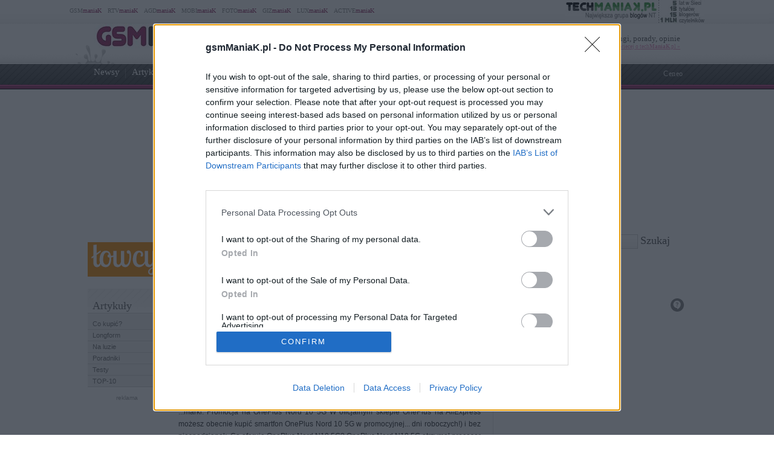

--- FILE ---
content_type: text/html; charset=UTF-8
request_url: https://www.gsmmaniak.pl/search/oneplus+nord+3+5g/
body_size: 135055
content:
<!DOCTYPE html PUBLIC "-//W3C//DTD XHTML 1.0 Transitional//EN" "http://www.w3.org/TR/xhtml1/DTD/xhtml1-transitional.dtd"><html lang="pl" xmlns="http://www.w3.org/1999/xhtml" xmlns:fb="http://ogp.me/ns/fb#">
<head profile="http://gmpg.org/xfn/11">
<link href="/favicon.ico" rel="shortcut icon" type="image/x-icon" />
<meta http-equiv="Content-Type" content="text/html; charset=UTF-8" />
<meta name="wykonanie" content="CATALIST.com.pl Agencja Interaktywna" />
<meta name="wydawca" content="techManiaK.pl - największa grupa blogów Nowych Technologii" />



<script type='text/javascript' src='https://cdn2.techmaniak.pl/wp-content/themes/style-global/js/l10n.js?ver=2277'></script>
<script type='text/javascript' src='https://cdn2.techmaniak.pl/wp-content/themes/style-global/js/jquery.min.js?ver=2277'></script>
<script type='text/javascript' src='https://cdn2.techmaniak.pl/wp-content/themes/style-global/js/jquery.droppy.min.js?ver=2277'></script>
<script type='text/javascript' src='https://cdn2.techmaniak.pl/wp-content/themes/style-global/js/techmaniak.js?ver=2277'></script>

<link rel="stylesheet" href="https://cdn2.techmaniak.pl/wp-content/themes/style-global/css/style_pomocnicze.css?ver=2283" type="text/css">
<link rel="stylesheet" href="https://cdn2.techmaniak.pl/wp-content/themes/style-global/css/product_ad.css?ver=2283" type="text/css">
<link rel="stylesheet" href="https://cdn2.techmaniak.pl/wp-content/themes/style-gsmmaniak/css/style_body.2019.12a.css?ver=249" type="text/css">
<link rel="stylesheet" href="https://cdn2.techmaniak.pl/wp-content/themes/style-gsmmaniak/css/style_color.css?ver=249" type="text/css">
<link rel="stylesheet" href="https://cdn2.techmaniak.pl/wp-content/themes/style-gsmmaniak/css/pagenavi-css.css?ver=249" type="text/css">

<!--[if lt IE 9]><script language="javascript" type="text/javascript" src="/wp-content/themes/style-global/js/excanvas.js"></script><![endif]-->


<meta name="all-apver" content="f5199" />
<link rel="alternate" type="application/rss+xml" title="gsmManiaK.pl RSS Feed" href="/feed/" />

	<style>img:is([sizes="auto" i], [sizes^="auto," i]) { contain-intrinsic-size: 3000px 1500px }</style>
	
		
		<title>oneplus nord 3 5g | gsmManiaK.pl</title>
	<meta name="robots" content="max-image-preview:large" />
			
<link rel='dns-prefetch' href='//ajax.googleapis.com' />
<link rel='dns-prefetch' href='//secure.gravatar.com' />
<link rel='dns-prefetch' href='//stats.wp.com' />
<link rel='dns-prefetch' href='//v0.wordpress.com' />
<link rel="alternate" type="application/rss+xml" title="gsmManiaK.pl &raquo; Kanał z wynikami wyszukiwania &#8222;oneplus nord 3 5g&#8221;" href="https://www.gsmmaniak.pl/search/oneplus+nord+3+5g/feed/rss2/" />
<link rel='stylesheet' id='s201-bai-css' href='https://www.gsmmaniak.pl/wp-content/plugins/ba-plus-before-after-image-slider-free/css/ba-plus.min.css?ver=1.0.3' type='text/css' media='screen' />
<link rel='stylesheet' id='wp-block-library-css' href='https://www.gsmmaniak.pl/wp-includes/css/dist/block-library/style.min.css?ver=6.8.3' type='text/css' media='all' />
<style id='classic-theme-styles-inline-css' type='text/css'>
/*! This file is auto-generated */
.wp-block-button__link{color:#fff;background-color:#32373c;border-radius:9999px;box-shadow:none;text-decoration:none;padding:calc(.667em + 2px) calc(1.333em + 2px);font-size:1.125em}.wp-block-file__button{background:#32373c;color:#fff;text-decoration:none}
</style>
<link rel='stylesheet' id='aioseo/css/src/vue/standalone/blocks/table-of-contents/global.scss-css' href='https://www.gsmmaniak.pl/wp-content/plugins/all-in-one-seo-pack/dist/Lite/assets/css/table-of-contents/global.e90f6d47.css?ver=4.9.2' type='text/css' media='all' />
<link rel='stylesheet' id='mediaelement-css' href='https://www.gsmmaniak.pl/wp-includes/js/mediaelement/mediaelementplayer-legacy.min.css?ver=4.2.17' type='text/css' media='all' />
<link rel='stylesheet' id='wp-mediaelement-css' href='https://www.gsmmaniak.pl/wp-includes/js/mediaelement/wp-mediaelement.min.css?ver=6.8.3' type='text/css' media='all' />
<style id='jetpack-sharing-buttons-style-inline-css' type='text/css'>
.jetpack-sharing-buttons__services-list{display:flex;flex-direction:row;flex-wrap:wrap;gap:0;list-style-type:none;margin:5px;padding:0}.jetpack-sharing-buttons__services-list.has-small-icon-size{font-size:12px}.jetpack-sharing-buttons__services-list.has-normal-icon-size{font-size:16px}.jetpack-sharing-buttons__services-list.has-large-icon-size{font-size:24px}.jetpack-sharing-buttons__services-list.has-huge-icon-size{font-size:36px}@media print{.jetpack-sharing-buttons__services-list{display:none!important}}.editor-styles-wrapper .wp-block-jetpack-sharing-buttons{gap:0;padding-inline-start:0}ul.jetpack-sharing-buttons__services-list.has-background{padding:1.25em 2.375em}
</style>
<style id='global-styles-inline-css' type='text/css'>
:root{--wp--preset--aspect-ratio--square: 1;--wp--preset--aspect-ratio--4-3: 4/3;--wp--preset--aspect-ratio--3-4: 3/4;--wp--preset--aspect-ratio--3-2: 3/2;--wp--preset--aspect-ratio--2-3: 2/3;--wp--preset--aspect-ratio--16-9: 16/9;--wp--preset--aspect-ratio--9-16: 9/16;--wp--preset--color--black: #000000;--wp--preset--color--cyan-bluish-gray: #abb8c3;--wp--preset--color--white: #ffffff;--wp--preset--color--pale-pink: #f78da7;--wp--preset--color--vivid-red: #cf2e2e;--wp--preset--color--luminous-vivid-orange: #ff6900;--wp--preset--color--luminous-vivid-amber: #fcb900;--wp--preset--color--light-green-cyan: #7bdcb5;--wp--preset--color--vivid-green-cyan: #00d084;--wp--preset--color--pale-cyan-blue: #8ed1fc;--wp--preset--color--vivid-cyan-blue: #0693e3;--wp--preset--color--vivid-purple: #9b51e0;--wp--preset--gradient--vivid-cyan-blue-to-vivid-purple: linear-gradient(135deg,rgba(6,147,227,1) 0%,rgb(155,81,224) 100%);--wp--preset--gradient--light-green-cyan-to-vivid-green-cyan: linear-gradient(135deg,rgb(122,220,180) 0%,rgb(0,208,130) 100%);--wp--preset--gradient--luminous-vivid-amber-to-luminous-vivid-orange: linear-gradient(135deg,rgba(252,185,0,1) 0%,rgba(255,105,0,1) 100%);--wp--preset--gradient--luminous-vivid-orange-to-vivid-red: linear-gradient(135deg,rgba(255,105,0,1) 0%,rgb(207,46,46) 100%);--wp--preset--gradient--very-light-gray-to-cyan-bluish-gray: linear-gradient(135deg,rgb(238,238,238) 0%,rgb(169,184,195) 100%);--wp--preset--gradient--cool-to-warm-spectrum: linear-gradient(135deg,rgb(74,234,220) 0%,rgb(151,120,209) 20%,rgb(207,42,186) 40%,rgb(238,44,130) 60%,rgb(251,105,98) 80%,rgb(254,248,76) 100%);--wp--preset--gradient--blush-light-purple: linear-gradient(135deg,rgb(255,206,236) 0%,rgb(152,150,240) 100%);--wp--preset--gradient--blush-bordeaux: linear-gradient(135deg,rgb(254,205,165) 0%,rgb(254,45,45) 50%,rgb(107,0,62) 100%);--wp--preset--gradient--luminous-dusk: linear-gradient(135deg,rgb(255,203,112) 0%,rgb(199,81,192) 50%,rgb(65,88,208) 100%);--wp--preset--gradient--pale-ocean: linear-gradient(135deg,rgb(255,245,203) 0%,rgb(182,227,212) 50%,rgb(51,167,181) 100%);--wp--preset--gradient--electric-grass: linear-gradient(135deg,rgb(202,248,128) 0%,rgb(113,206,126) 100%);--wp--preset--gradient--midnight: linear-gradient(135deg,rgb(2,3,129) 0%,rgb(40,116,252) 100%);--wp--preset--font-size--small: 13px;--wp--preset--font-size--medium: 20px;--wp--preset--font-size--large: 36px;--wp--preset--font-size--x-large: 42px;--wp--preset--spacing--20: 0.44rem;--wp--preset--spacing--30: 0.67rem;--wp--preset--spacing--40: 1rem;--wp--preset--spacing--50: 1.5rem;--wp--preset--spacing--60: 2.25rem;--wp--preset--spacing--70: 3.38rem;--wp--preset--spacing--80: 5.06rem;--wp--preset--shadow--natural: 6px 6px 9px rgba(0, 0, 0, 0.2);--wp--preset--shadow--deep: 12px 12px 50px rgba(0, 0, 0, 0.4);--wp--preset--shadow--sharp: 6px 6px 0px rgba(0, 0, 0, 0.2);--wp--preset--shadow--outlined: 6px 6px 0px -3px rgba(255, 255, 255, 1), 6px 6px rgba(0, 0, 0, 1);--wp--preset--shadow--crisp: 6px 6px 0px rgba(0, 0, 0, 1);}:where(.is-layout-flex){gap: 0.5em;}:where(.is-layout-grid){gap: 0.5em;}body .is-layout-flex{display: flex;}.is-layout-flex{flex-wrap: wrap;align-items: center;}.is-layout-flex > :is(*, div){margin: 0;}body .is-layout-grid{display: grid;}.is-layout-grid > :is(*, div){margin: 0;}:where(.wp-block-columns.is-layout-flex){gap: 2em;}:where(.wp-block-columns.is-layout-grid){gap: 2em;}:where(.wp-block-post-template.is-layout-flex){gap: 1.25em;}:where(.wp-block-post-template.is-layout-grid){gap: 1.25em;}.has-black-color{color: var(--wp--preset--color--black) !important;}.has-cyan-bluish-gray-color{color: var(--wp--preset--color--cyan-bluish-gray) !important;}.has-white-color{color: var(--wp--preset--color--white) !important;}.has-pale-pink-color{color: var(--wp--preset--color--pale-pink) !important;}.has-vivid-red-color{color: var(--wp--preset--color--vivid-red) !important;}.has-luminous-vivid-orange-color{color: var(--wp--preset--color--luminous-vivid-orange) !important;}.has-luminous-vivid-amber-color{color: var(--wp--preset--color--luminous-vivid-amber) !important;}.has-light-green-cyan-color{color: var(--wp--preset--color--light-green-cyan) !important;}.has-vivid-green-cyan-color{color: var(--wp--preset--color--vivid-green-cyan) !important;}.has-pale-cyan-blue-color{color: var(--wp--preset--color--pale-cyan-blue) !important;}.has-vivid-cyan-blue-color{color: var(--wp--preset--color--vivid-cyan-blue) !important;}.has-vivid-purple-color{color: var(--wp--preset--color--vivid-purple) !important;}.has-black-background-color{background-color: var(--wp--preset--color--black) !important;}.has-cyan-bluish-gray-background-color{background-color: var(--wp--preset--color--cyan-bluish-gray) !important;}.has-white-background-color{background-color: var(--wp--preset--color--white) !important;}.has-pale-pink-background-color{background-color: var(--wp--preset--color--pale-pink) !important;}.has-vivid-red-background-color{background-color: var(--wp--preset--color--vivid-red) !important;}.has-luminous-vivid-orange-background-color{background-color: var(--wp--preset--color--luminous-vivid-orange) !important;}.has-luminous-vivid-amber-background-color{background-color: var(--wp--preset--color--luminous-vivid-amber) !important;}.has-light-green-cyan-background-color{background-color: var(--wp--preset--color--light-green-cyan) !important;}.has-vivid-green-cyan-background-color{background-color: var(--wp--preset--color--vivid-green-cyan) !important;}.has-pale-cyan-blue-background-color{background-color: var(--wp--preset--color--pale-cyan-blue) !important;}.has-vivid-cyan-blue-background-color{background-color: var(--wp--preset--color--vivid-cyan-blue) !important;}.has-vivid-purple-background-color{background-color: var(--wp--preset--color--vivid-purple) !important;}.has-black-border-color{border-color: var(--wp--preset--color--black) !important;}.has-cyan-bluish-gray-border-color{border-color: var(--wp--preset--color--cyan-bluish-gray) !important;}.has-white-border-color{border-color: var(--wp--preset--color--white) !important;}.has-pale-pink-border-color{border-color: var(--wp--preset--color--pale-pink) !important;}.has-vivid-red-border-color{border-color: var(--wp--preset--color--vivid-red) !important;}.has-luminous-vivid-orange-border-color{border-color: var(--wp--preset--color--luminous-vivid-orange) !important;}.has-luminous-vivid-amber-border-color{border-color: var(--wp--preset--color--luminous-vivid-amber) !important;}.has-light-green-cyan-border-color{border-color: var(--wp--preset--color--light-green-cyan) !important;}.has-vivid-green-cyan-border-color{border-color: var(--wp--preset--color--vivid-green-cyan) !important;}.has-pale-cyan-blue-border-color{border-color: var(--wp--preset--color--pale-cyan-blue) !important;}.has-vivid-cyan-blue-border-color{border-color: var(--wp--preset--color--vivid-cyan-blue) !important;}.has-vivid-purple-border-color{border-color: var(--wp--preset--color--vivid-purple) !important;}.has-vivid-cyan-blue-to-vivid-purple-gradient-background{background: var(--wp--preset--gradient--vivid-cyan-blue-to-vivid-purple) !important;}.has-light-green-cyan-to-vivid-green-cyan-gradient-background{background: var(--wp--preset--gradient--light-green-cyan-to-vivid-green-cyan) !important;}.has-luminous-vivid-amber-to-luminous-vivid-orange-gradient-background{background: var(--wp--preset--gradient--luminous-vivid-amber-to-luminous-vivid-orange) !important;}.has-luminous-vivid-orange-to-vivid-red-gradient-background{background: var(--wp--preset--gradient--luminous-vivid-orange-to-vivid-red) !important;}.has-very-light-gray-to-cyan-bluish-gray-gradient-background{background: var(--wp--preset--gradient--very-light-gray-to-cyan-bluish-gray) !important;}.has-cool-to-warm-spectrum-gradient-background{background: var(--wp--preset--gradient--cool-to-warm-spectrum) !important;}.has-blush-light-purple-gradient-background{background: var(--wp--preset--gradient--blush-light-purple) !important;}.has-blush-bordeaux-gradient-background{background: var(--wp--preset--gradient--blush-bordeaux) !important;}.has-luminous-dusk-gradient-background{background: var(--wp--preset--gradient--luminous-dusk) !important;}.has-pale-ocean-gradient-background{background: var(--wp--preset--gradient--pale-ocean) !important;}.has-electric-grass-gradient-background{background: var(--wp--preset--gradient--electric-grass) !important;}.has-midnight-gradient-background{background: var(--wp--preset--gradient--midnight) !important;}.has-small-font-size{font-size: var(--wp--preset--font-size--small) !important;}.has-medium-font-size{font-size: var(--wp--preset--font-size--medium) !important;}.has-large-font-size{font-size: var(--wp--preset--font-size--large) !important;}.has-x-large-font-size{font-size: var(--wp--preset--font-size--x-large) !important;}
:where(.wp-block-post-template.is-layout-flex){gap: 1.25em;}:where(.wp-block-post-template.is-layout-grid){gap: 1.25em;}
:where(.wp-block-columns.is-layout-flex){gap: 2em;}:where(.wp-block-columns.is-layout-grid){gap: 2em;}
:root :where(.wp-block-pullquote){font-size: 1.5em;line-height: 1.6;}
</style>
<link rel='stylesheet' id='ez-toc-css' href='https://www.gsmmaniak.pl/wp-content/plugins/easy-table-of-contents/assets/css/screen.min.css?ver=2.0.79.2' type='text/css' media='all' />
<style id='ez-toc-inline-css' type='text/css'>
div#ez-toc-container .ez-toc-title {font-size: 120%;}div#ez-toc-container .ez-toc-title {font-weight: 500;}div#ez-toc-container ul li , div#ez-toc-container ul li a {font-size: 95%;}div#ez-toc-container ul li , div#ez-toc-container ul li a {font-weight: 500;}div#ez-toc-container nav ul ul li {font-size: 90%;}.ez-toc-box-title {font-weight: bold; margin-bottom: 10px; text-align: center; text-transform: uppercase; letter-spacing: 1px; color: #666; padding-bottom: 5px;position:absolute;top:-4%;left:5%;background-color: inherit;transition: top 0.3s ease;}.ez-toc-box-title.toc-closed {top:-25%;}
.ez-toc-container-direction {direction: ltr;}.ez-toc-counter ul{counter-reset: item ;}.ez-toc-counter nav ul li a::before {content: counters(item, '.', decimal) '. ';display: inline-block;counter-increment: item;flex-grow: 0;flex-shrink: 0;margin-right: .2em; float: left; }.ez-toc-widget-direction {direction: ltr;}.ez-toc-widget-container ul{counter-reset: item ;}.ez-toc-widget-container nav ul li a::before {content: counters(item, '.', decimal) '. ';display: inline-block;counter-increment: item;flex-grow: 0;flex-shrink: 0;margin-right: .2em; float: left; }
</style>
<link rel='stylesheet' id='wp-pagenavi-css' href='https://www.gsmmaniak.pl/wp-content/themes/style-gsmmaniak/pagenavi-css.css?ver=2.70' type='text/css' media='all' />

<link rel="https://api.w.org/" href="https://www.gsmmaniak.pl/wp-json/" /><link rel="EditURI" type="application/rsd+xml" title="RSD" href="https://www.gsmmaniak.pl/xmlrpc.php?rsd" />
<meta name="viewport" content="width=device-width, initial-scale=1.0">
<link rel="dns-prefetch" href="https://s.blogomaniak.pl">
<link rel="dns-prefetch" href="https://cdns2.blogomaniak.pl">
<link rel="dns-prefetch" href="https://cdn2.techmaniak.pl">
<link rel="dns-prefetch" href="https://cdn4.techmaniak.pl">
<link rel="dns-prefetch" href="https://o.techmaniak.pl">
<link rel="dns-prefetch" href="https://gsm.magazyn.pl">
<link rel="preconnect" href="https://s.blogomaniak.pl">
<link rel="preconnect" href="https://cdns2.blogomaniak.pl">
<link rel="preconnect" href="https://cdn2.techmaniak.pl">
<link rel="preconnect" href="https://cdn4.techmaniak.pl">
<link rel="preconnect" href="https://o.techmaniak.pl">
<link rel="preconnect" href="https://gsm.magazyn.pl">
	<style>img#wpstats{display:none}</style>
		      <meta name="onesignal" content="wordpress-plugin"/>
            <script>

      window.OneSignalDeferred = window.OneSignalDeferred || [];

      OneSignalDeferred.push(function(OneSignal) {
        var oneSignal_options = {};
        window._oneSignalInitOptions = oneSignal_options;

        oneSignal_options['serviceWorkerParam'] = { scope: '/' };
oneSignal_options['serviceWorkerPath'] = 'OneSignalSDKWorker.js.php';

        OneSignal.Notifications.setDefaultUrl("https://www.gsmmaniak.pl");

        oneSignal_options['wordpress'] = true;
oneSignal_options['appId'] = '19e6ef3d-9ef2-4b75-8b8d-74c30465e816';
oneSignal_options['allowLocalhostAsSecureOrigin'] = true;
oneSignal_options['welcomeNotification'] = { };
oneSignal_options['welcomeNotification']['disable'] = true;
oneSignal_options['path'] = "https://www.gsmmaniak.pl/wp-content/plugins/onesignal-free-web-push-notifications/sdk_files/";
oneSignal_options['safari_web_id'] = "web.onesignal.auto.4cc30974-98f9-47ba-8e02-4635d2d477f2";
oneSignal_options['promptOptions'] = { };
          /* OneSignal: Using custom SDK initialization. */
                });

      function documentInitOneSignal() {
        var oneSignal_elements = document.getElementsByClassName("OneSignal-prompt");

        var oneSignalLinkClickHandler = function(event) { OneSignal.Notifications.requestPermission(); event.preventDefault(); };        for(var i = 0; i < oneSignal_elements.length; i++)
          oneSignal_elements[i].addEventListener('click', oneSignalLinkClickHandler, false);
      }

      if (document.readyState === 'complete') {
           documentInitOneSignal();
      }
      else {
           window.addEventListener("load", function(event){
               documentInitOneSignal();
          });
      }
    </script>


<!-- Google tag (gtag.js) -->
<script async src="https://www.googletagmanager.com/gtag/js?id=G-LDQG0WTY1G"></script>
<script>
  window.dataLayer = window.dataLayer || [];
  function gtag(){dataLayer.push(arguments);}
  gtag('js', new Date());

  gtag('config', 'G-LDQG0WTY1G');
</script>
<script type="text/javascript">

  (function(i,s,o,g,r,a,m){i['GoogleAnalyticsObject']=r;i[r]=i[r]||function(){
  (i[r].q=i[r].q||[]).push(arguments)},i[r].l=1*new Date();a=s.createElement(o),
  m=s.getElementsByTagName(o)[0];a.async=1;a.src=g;m.parentNode.insertBefore(a,m)
  })(window,document,'script','https://www.google-analytics.com/analytics.js','ga');
  ga('create', 'UA-4367372-1', {'siteSpeedSampleRate': 10});
  ga('create', 'UA-4367372-10', 'auto',{'name': 'aggregated'});
  var hashval=window.location.hash.substr(1);
  if (hashval && hashval.substring(0, 4).toLowerCase()=='pid=') {
  		ga('set', 'dimension5', hashval.substr(4));
			var _cst_lg_img = new Image(1,1);

			_cst_lg_img.src='/cst_lg.php?u='+encodeURIComponent(location.href)+'&if='+encodeURIComponent(hashval.substr(4))+'&rf='+encodeURIComponent(document.referrer)+'&id=0&s=gsmmaniak&fn=wd';
 	}
  ga('send', 'pageview', '/search/results/?s=oneplus+nord+3+5g&from=' + document.referrer);
  ga('aggregated.send', 'pageview', '/search/results/?s=oneplus+nord+3+5g&from=' + document.referrer);
</script>



<script type="text/javascript">

  $(function() {
    $('#drop').droppy({speed: 0});
    
      });

</script>

<script async src="//cmp.optad360.io/items/08c8a377-ee27-4f99-90ed-f4035a859f7c.min.js"></script>
<script async src="//get.optad360.io/sf/f176b1c2-913a-456c-b5ae-a8f2adcfac59/plugin.min.js"></script>
<script type="application/javascript" src="//ced.sascdn.com/tag/1947/smart.js" async></script>
<script type="application/javascript">
    var sas = sas || {};
    sas.cmd = sas.cmd || [];
    sas.cmd.push(function() {
        sas.setup({ networkid: 1947, domain: "//www3.smartadserver.com", async: true });
    });
    sas.cmd.push(function() {
        sas.call("onecall", {
            siteId: 176902,
            pageId: 857917,
            formats: [
                 { id: 73355 },{ id: 42536 },{ id: 42547 },{ id: 42548 },{ id: 42713 },{ id: 42714 },{ id: 128101 }
            ],
            target: ''
        });
    });
</script>




<link rel="canonical" href="https://www.gsmmaniak.pl/search/oneplus+nord+3+5g/" />

<script type="text/javascript" async=true>
(function() {
  var host = 'gsmmaniak.pl';
  var element = document.createElement('script');
  var firstScript = document.getElementsByTagName('script')[0];
  var url = 'https://cmp.inmobi.com'
    .concat('/choice/', 'UaEmNSR4AVj5r', '/', host, '/choice.js?tag_version=V3');
  var uspTries = 0;
  var uspTriesLimit = 3;
  element.async = true;
  element.type = 'text/javascript';
  element.src = url;

  firstScript.parentNode.insertBefore(element, firstScript);

  function makeStub() {
    var TCF_LOCATOR_NAME = '__tcfapiLocator';
    var queue = [];
    var win = window;
    var cmpFrame;

    function addFrame() {
      var doc = win.document;
      var otherCMP = !!(win.frames[TCF_LOCATOR_NAME]);

      if (!otherCMP) {
        if (doc.body) {
          var iframe = doc.createElement('iframe');

          iframe.style.cssText = 'display:none';
          iframe.name = TCF_LOCATOR_NAME;
          doc.body.appendChild(iframe);
        } else {
          setTimeout(addFrame, 5);
        }
      }
      return !otherCMP;
    }

    function tcfAPIHandler() {
      var gdprApplies;
      var args = arguments;

      if (!args.length) {
        return queue;
      } else if (args[0] === 'setGdprApplies') {
        if (
          args.length > 3 &&
          args[2] === 2 &&
          typeof args[3] === 'boolean'
        ) {
          gdprApplies = args[3];
          if (typeof args[2] === 'function') {
            args[2]('set', true);
          }
        }
      } else if (args[0] === 'ping') {
        var retr = {
          gdprApplies: gdprApplies,
          cmpLoaded: false,
          cmpStatus: 'stub'
        };

        if (typeof args[2] === 'function') {
          args[2](retr);
        }
      } else {
        if(args[0] === 'init' && typeof args[3] === 'object') {
          args[3] = Object.assign(args[3], { tag_version: 'V3' });
        }
        queue.push(args);
      }
    }

    function postMessageEventHandler(event) {
      var msgIsString = typeof event.data === 'string';
      var json = {};

      try {
        if (msgIsString) {
          json = JSON.parse(event.data);
        } else {
          json = event.data;
        }
      } catch (ignore) {}

      var payload = json.__tcfapiCall;

      if (payload) {
        window.__tcfapi(
          payload.command,
          payload.version,
          function(retValue, success) {
            var returnMsg = {
              __tcfapiReturn: {
                returnValue: retValue,
                success: success,
                callId: payload.callId
              }
            };
            if (msgIsString) {
              returnMsg = JSON.stringify(returnMsg);
            }
            if (event && event.source && event.source.postMessage) {
              event.source.postMessage(returnMsg, '*');
            }
          },
          payload.parameter
        );
      }
    }

    while (win) {
      try {
        if (win.frames[TCF_LOCATOR_NAME]) {
          cmpFrame = win;
          break;
        }
      } catch (ignore) {}

      if (win === window.top) {
        break;
      }
      win = win.parent;
    }
    if (!cmpFrame) {
      addFrame();
      win.__tcfapi = tcfAPIHandler;
      win.addEventListener('message', postMessageEventHandler, false);
    }
  };

  makeStub();

  function makeGppStub() {
    const CMP_ID = 10;
    const SUPPORTED_APIS = [
      '2:tcfeuv2',
      '6:uspv1',
      '7:usnatv1',
      '8:usca',
      '9:usvav1',
      '10:uscov1',
      '11:usutv1',
      '12:usctv1'
    ];

    window.__gpp_addFrame = function (n) {
      if (!window.frames[n]) {
        if (document.body) {
          var i = document.createElement("iframe");
          i.style.cssText = "display:none";
          i.name = n;
          document.body.appendChild(i);
        } else {
          window.setTimeout(window.__gpp_addFrame, 10, n);
        }
      }
    };
    window.__gpp_stub = function () {
      var b = arguments;
      __gpp.queue = __gpp.queue || [];
      __gpp.events = __gpp.events || [];

      if (!b.length || (b.length == 1 && b[0] == "queue")) {
        return __gpp.queue;
      }

      if (b.length == 1 && b[0] == "events") {
        return __gpp.events;
      }

      var cmd = b[0];
      var clb = b.length > 1 ? b[1] : null;
      var par = b.length > 2 ? b[2] : null;
      if (cmd === "ping") {
        clb(
          {
            gppVersion: "1.1", // must be “Version.Subversion”, current: “1.1”
            cmpStatus: "stub", // possible values: stub, loading, loaded, error
            cmpDisplayStatus: "hidden", // possible values: hidden, visible, disabled
            signalStatus: "not ready", // possible values: not ready, ready
            supportedAPIs: SUPPORTED_APIS, // list of supported APIs
            cmpId: CMP_ID, // IAB assigned CMP ID, may be 0 during stub/loading
            sectionList: [],
            applicableSections: [-1],
            gppString: "",
            parsedSections: {},
          },
          true
        );
      } else if (cmd === "addEventListener") {
        if (!("lastId" in __gpp)) {
          __gpp.lastId = 0;
        }
        __gpp.lastId++;
        var lnr = __gpp.lastId;
        __gpp.events.push({
          id: lnr,
          callback: clb,
          parameter: par,
        });
        clb(
          {
            eventName: "listenerRegistered",
            listenerId: lnr, // Registered ID of the listener
            data: true, // positive signal
            pingData: {
              gppVersion: "1.1", // must be “Version.Subversion”, current: “1.1”
              cmpStatus: "stub", // possible values: stub, loading, loaded, error
              cmpDisplayStatus: "hidden", // possible values: hidden, visible, disabled
              signalStatus: "not ready", // possible values: not ready, ready
              supportedAPIs: SUPPORTED_APIS, // list of supported APIs
              cmpId: CMP_ID, // list of supported APIs
              sectionList: [],
              applicableSections: [-1],
              gppString: "",
              parsedSections: {},
            },
          },
          true
        );
      } else if (cmd === "removeEventListener") {
        var success = false;
        for (var i = 0; i < __gpp.events.length; i++) {
          if (__gpp.events[i].id == par) {
            __gpp.events.splice(i, 1);
            success = true;
            break;
          }
        }
        clb(
          {
            eventName: "listenerRemoved",
            listenerId: par, // Registered ID of the listener
            data: success, // status info
            pingData: {
              gppVersion: "1.1", // must be “Version.Subversion”, current: “1.1”
              cmpStatus: "stub", // possible values: stub, loading, loaded, error
              cmpDisplayStatus: "hidden", // possible values: hidden, visible, disabled
              signalStatus: "not ready", // possible values: not ready, ready
              supportedAPIs: SUPPORTED_APIS, // list of supported APIs
              cmpId: CMP_ID, // CMP ID
              sectionList: [],
              applicableSections: [-1],
              gppString: "",
              parsedSections: {},
            },
          },
          true
        );
      } else if (cmd === "hasSection") {
        clb(false, true);
      } else if (cmd === "getSection" || cmd === "getField") {
        clb(null, true);
      }
      //queue all other commands
      else {
        __gpp.queue.push([].slice.apply(b));
      }
    };
    window.__gpp_msghandler = function (event) {
      var msgIsString = typeof event.data === "string";
      try {
        var json = msgIsString ? JSON.parse(event.data) : event.data;
      } catch (e) {
        var json = null;
      }
      if (typeof json === "object" && json !== null && "__gppCall" in json) {
        var i = json.__gppCall;
        window.__gpp(
          i.command,
          function (retValue, success) {
            var returnMsg = {
              __gppReturn: {
                returnValue: retValue,
                success: success,
                callId: i.callId,
              },
            };
            event.source.postMessage(msgIsString ? JSON.stringify(returnMsg) : returnMsg, "*");
          },
          "parameter" in i ? i.parameter : null,
          "version" in i ? i.version : "1.1"
        );
      }
    };
    if (!("__gpp" in window) || typeof window.__gpp !== "function") {
      window.__gpp = window.__gpp_stub;
      window.addEventListener("message", window.__gpp_msghandler, false);
      window.__gpp_addFrame("__gppLocator");
    }
  };

  makeGppStub();

  var uspStubFunction = function() {
    var arg = arguments;
    if (typeof window.__uspapi !== uspStubFunction) {
      setTimeout(function() {
        if (typeof window.__uspapi !== 'undefined') {
          window.__uspapi.apply(window.__uspapi, arg);
        }
      }, 500);
    }
  };

  var checkIfUspIsReady = function() {
    uspTries++;
    if (window.__uspapi === uspStubFunction && uspTries < uspTriesLimit) {
      console.warn('USP is not accessible');
    } else {
      clearInterval(uspInterval);
    }
  };

  if (typeof window.__uspapi === 'undefined') {
    window.__uspapi = uspStubFunction;
    var uspInterval = setInterval(checkIfUspIsReady, 6000);
  }
})();
</script>

<link rel="apple-touch-icon" sizes="57x57" href="/apple-touch-icon-57x57.png">
<link rel="apple-touch-icon" sizes="76x76" href="/apple-touch-icon-76x76.png">
<link rel="apple-touch-icon" sizes="120x120" href="/apple-touch-icon-120x120.png">
<link rel="apple-touch-icon" sizes="152x152" href="/apple-touch-icon-152x152.png">
<link rel="apple-touch-icon" sizes="180x180" href="/apple-touch-icon-180x180.png">
<link rel="mask-icon" href="/safari-pinned-tab.svg" color="#5bbad5" />
<link rel="manifest" href="/manifest.json">
<link rel="icon" type="image/png" sizes="192x192" href="/android-icon-192x192.png">
<link rel="icon" type="image/png" sizes="32x32" href="/favicon-32x32.png">
<link rel="icon" type="image/png" sizes="16x16" href="/favicon-16x16.png">
<meta name="msapplication-TileColor" content="#ffffff">
<meta name="msapplication-TileImage" content="/mstile-150x150.png">
<meta name="theme-color" content="#ffffff">

<meta property="og:image" content="https://cdns2.blogomaniak.pl/loga/ikona-large-2.png" />
<meta property="og:image:secure_url" content="https://cdns2.blogomaniak.pl/loga/ikona-large-2.png" />
<link rel="image_src" href="https://cdns2.blogomaniak.pl/loga/ikona-large-2.png" />
<meta property="og:type" content="article" />
<meta property="og:url" content="https://www.gsmmaniak.pl/search/oneplus+nord+3+5g/" />
<meta property="og:site_name" content="gsmManiaK.pl" />
<meta property="og:title" content="gsmManiaK.pl" />
<meta property="og:description" content="">
<meta name="twitter:card" content="summary_large_image">
<meta name="twitter:title" content="gsmManiaK.pl">
<meta name="twitter:description" content="">
<meta property="fb:app_id" content="1652638284993308">
<meta property="fb:pages" content="135552059854702">
<meta name="twitter:site" content="@gsmManiaK.pl">
<meta name="twitter:image" content="https://cdns2.blogomaniak.pl/loga/ikona-large-2.png">

</head>

<body>
<div id="bodywrapper">

<div id="fb-root"></div>
<script>(function(d, s, id) {
  var js, fjs = d.getElementsByTagName(s)[0];
  if (d.getElementById(id)) return;
  js = d.createElement(s); js.id = id;
  js.src = "https://connect.facebook.net/pl_PL/sdk.js#xfbml=1&version=v2.9&appId=1652638284993308";
  fjs.parentNode.insertBefore(js, fjs);
}(document, 'script', 'facebook-jssdk'));</script>


		<div id="headerNavBlogomaniak"><div class="wrapper">
			<ul class="navi navTop">
	<li class="first"><a href="https://www.gsmmaniak.pl" target="_blank" title="smartfony, telefony, aplikacje">GSM<b>maniaK</b></a></li>
	<li><a href="https://www.rtvmaniak.pl"  target="_blank" title="telewizory, kino domowe, RTV, 3D">RTV<b>maniaK</b></a></li>
	<li class="last"><a href="https://www.agdmaniak.pl" target="_blank" title="agd, kuchnie, pralki, lodówki">AGD<b>maniaK</b></a></li>
	<li><a href="https://www.mobimaniak.pl" target="_blank" title="rowery, samochody, mobilność, ultrabook, gry">MOBI<b>maniaK</b></a></li>
	<li><a href="https://www.fotomaniak.pl" target="_blank" title="aparaty, obiektywy, fotografia">FOTO<b>maniaK</b></a></li>
	<li><a href="https://www.gizmaniak.pl" target="_blank" title="gadżety, nauka, nowe technologie">GIZ<b>maniaK</b></a></li>
	<li><a href="https://www.luxmaniak.pl" target="_blank" title="lifestyle, moda, komfort, dostatek, luksus">LUX<b>maniaK</b></a></li>
	<li><a href="https://www.activemaniak.pl" target="_blank" title="fit, sport, zdrowie, fitness">ACTIVE<b>maniaK</b></a></li>
</ul>
			<div class="right">
				<a href="https://www.techmaniak.pl"><img src="https://cdns2.blogomaniak.pl/css/techmaniak-group-2013.jpg" width="230" height="39" /></a>
			</div>
		</div></div>





	<div id="header">
	<span class="anal-header">
	<div class="containerClear">
			<div class="logo"><span class="anal-header-logo"><a href="https://www.gsmmaniak.pl/" title="gsmManiaK.pl - recenzje i testy sprzętu, aktualności, rankingi, porady, opinie"><img src="/wp-content/themes/style-gsmmaniak/images/logo_maniak.jpg" width="430" height="42" border="0" /></a></span></div>
			<div class="desc">recenzje i testy sprzętu, aktualności, rankingi, porady, opinie<br />
				<a href="https://www.techmaniak.pl/" title="technologia - co kupić testy recenzje" target="_blank">wiecej o tech<b>ManiaK</b>.pl &raquo;</a></div>
		
		<div id="navMenu">
		<span class="anal-header-menu">
		<div class="nav">
			<ul class="navi nav" id="drop">
				                                   
								<li><a href="/category/newsy/" >Newsy</a>
<ul>
	<li class="cat-item cat-item-7211"><a href="/category/newsy/informacje-prasowe/">Informacje prasowe<i>| 671</i></a>
</li>
	<li class="cat-item cat-item-4245"><a href="/category/newsy/pierwsze-wrazenia/">Pierwsze wrażenia<i>| 305</i></a>
</li>
	<li class="cat-item cat-item-3342"><a href="/category/newsy/promocje/">Promocje<i>| 10683</i></a>
</li>

<li>
<a href="https://www.gsmmaniak.pl/1632541/samsung-galaxy-s26-plus-wyglad-rendery-specyfikacja/" title="Do premiery serii Samsung Galaxy S26 (Plus, Ultra) coraz bliżej, a my dostajemy..."><span class="img_prev" style="background: transparent url(https://www.gsmmaniak.pl/wp-content/uploads/s/gsmmaniak/1632/gsmmaniak_1632541_68x40_1_1.jpg) no-repeat"></span><span class="title withPic">Podstawka i Plus w pełnej okazałości. Flagowce Samsunga znowu odkrywają karty</span><span class="desc withPic">Do premiery serii Samsung Galaxy S26...</span></a>
</li>

<li>
<a href="https://www.gsmmaniak.pl/1632499/exynos-w-samsung-galaxy-s26-nie-dogania-snapdragona/" title="Nowy Samsung Galaxy S26+ ma zyskać układ Exynos 2600 i możemy już zobaczyć jego..."><span class="img_prev" style="background: transparent url(https://www.gsmmaniak.pl/wp-content/uploads/s/gsmmaniak/1632/gsmmaniak_1632499_68x40_1_1.jpg) no-repeat"></span><span class="title withPic">Wyniki w Geekbench sugerują moc Galaxy S26+, jednak mam pewne wątpliwości</span><span class="desc withPic">Nowy Samsung Galaxy S26+ ma zyskać...</span></a>
</li>

<li>
<a href="https://www.gsmmaniak.pl/1632535/polecam-oneplus-13-w-promocji-700-zl-taniej/" title="Od ponad roku korzystam z tego telefonu i nie mogę uwierzyć, że dziś jest tak..."><span class="img_prev" style="background: transparent url(https://www.gsmmaniak.pl/wp-content/uploads/s/gsmmaniak/1632/gsmmaniak_1632535_68x40_1_1.jpg) no-repeat"></span><span class="title withPic">Nie mogę uwierzyć, że mój telefon jest teraz tak tani. W tej cenie kupiłbym go jeszcze raz</span><span class="desc withPic">Od ponad roku korzystam z tego telefonu...</span></a>
</li>

<li>
<a href="https://www.gsmmaniak.pl/1632485/samsung-galaxy-s26-ultra-zdjecia-oficjalne-specyfikacja/" title="Do sieci wyciekły kolejne zdjęcia oraz informacje dotyczące modelu Samsung..."><span class="img_prev" style="background: transparent url(https://www.gsmmaniak.pl/wp-content/uploads/s/gsmmaniak/1632/gsmmaniak_1632485_68x40_1_1.jpg) no-repeat"></span><span class="title withPic">Przed Galaxy S26 Ultra kurtyna opada przed premierą. Oto jego wygląd i potwierdzenia części specyfikacji</span><span class="desc withPic">Do sieci wyciekły kolejne zdjęcia oraz...</span></a>
</li>

<li>
<a href="https://www.gsmmaniak.pl/1632458/polski-stalker-duzy-rabat-tani-klucz-steam/" title="Polski Stalker staniał do niewyobrażalnie niskiej ceny. Potężny 97% rabat..."><span class="img_prev" style="background: transparent url(https://www.gsmmaniak.pl/wp-content/uploads/s/gsmmaniak/1632/gsmmaniak_1632458_68x40_1_1.jpg) no-repeat"></span><span class="title withPic">Polski Stalker z potężnym 97% rabatem. Tę perełkę nabyć można teraz za 7,85 zł!</span><span class="desc withPic">Polski Stalker staniał do niewyobrażalni...</span></a>
</li>
</ul>
<li><a href="/category/artykuly/" >Artykuły</a>
<ul>
	<li class="cat-item cat-item-13448"><a href="/category/artykuly/co-kupic/">Co kupić?<i>| 172</i></a>
</li>
	<li class="cat-item cat-item-14588"><a href="/category/artykuly/felietony/">Longform<i>| 989</i></a>
</li>
	<li class="cat-item cat-item-39034"><a href="/category/artykuly/na-luzie/">Na luzie<i>| 87</i></a>
</li>
	<li class="cat-item cat-item-2639"><a href="/category/artykuly/poradniki/">Poradniki<i>| 336</i></a>
</li>
	<li class="cat-item cat-item-452"><a href="/category/artykuly/testy/">Testy<i>| 2115</i></a>
<ul class='children'>
	<li class="cat-item cat-item-2641"><a href="/category/artykuly/testy/porownanie/">Areny i porównania<i>| 221</i></a>
</li>
</ul>
</li>
	<li class="cat-item cat-item-769"><a href="/category/artykuly/top-10/">TOP-10<i>| 146</i></a>
</li>
</ul>
</li>



<li><a href="/category/artykuly/testy/" >Testy</a>


<li>
	<a href="/1616083/jaki-telefon-kupic-ranking/" title="ranking telefonów">Ranking</a>
	</li>


<li><a href="https://www.gsmmaniak.pl/t/co-kupic,top-10/" >TOP-10 / Co kupić?</a>

</li>

<li><a href="/category/tematyka/gry-aplikacje/" >Gry i aplikacje</a>
<ul>

<li>
<a href="https://www.gsmmaniak.pl/1630076/mobywatel-zarzadzenie-e-dowodem-w-aplikacji/" title="Masz e-dowód i korzystasz z aplikacji mObywatel? Jest już przydatna nowość...."><span class="img_prev" style="background: transparent url(https://www.gsmmaniak.pl/wp-content/uploads/s/gsmmaniak/1630/gsmmaniak_1630076_68x40_1_1.jpg) no-repeat"></span><span class="title withPic">mObywatel znowu załatwia sprawę. Ominą Cię wizyty w urzędzie</span><span class="desc withPic">Masz e-dowód i korzystasz z aplikacji...</span></a>
</li>

<li>
<a href="https://www.gsmmaniak.pl/1628471/samsung-wallet-kluczyk-do-samochodu-toyota/" title="Samsung zrobi z telefonu kluczyk do Twojej Toyoty. Samochody otworzysz i..."><span class="img_prev" style="background: transparent url(https://www.gsmmaniak.pl/wp-content/uploads/s/gsmmaniak/1628/gsmmaniak_1628471_68x40_1_1.jpg) no-repeat"></span><span class="title withPic">Samsung pozytywnie zaskoczył. Tę nową funkcję też chcę mieć!</span><span class="desc withPic">Samsung zrobi z telefonu kluczyk do...</span></a>
</li>

<li>
<a href="https://www.gsmmaniak.pl/1627511/meta-instagram-wyciek-danych-uzytkownikow-2026/" title="Ciężko nie stwierdzić smutnego statusu ochrony danych osobowych, które..."><span class="img_prev" style="background: transparent url(https://www.gsmmaniak.pl/wp-content/uploads/s/gsmmaniak/1627/gsmmaniak_1627511_68x40_1_1.jpg) no-repeat"></span><span class="title withPic">Nie minęły 2 tygodnie 2026 roku, a Instagram... już zaliczył potężny wyciek danych użytkowników</span><span class="desc withPic">Ciężko nie stwierdzić smutnego statusu...</span></a>
</li>

<li>
<a href="https://www.gsmmaniak.pl/1625513/heroes-3-dodatek-aktualizacja-nowe-miasto/" title="Heroes 3 po raz kolejny przypomina, dlaczego dla wielu graczy pozostaje grą..."><span class="img_prev" style="background: transparent url(https://www.gsmmaniak.pl/wp-content/uploads/s/gsmmaniak/1625/gsmmaniak_1625513_68x40_1_1.jpg) no-repeat"></span><span class="title withPic">To nie żart: Heroes 3 z nowym miastem. Aktualizacja gotowa do pobrania!</span><span class="desc withPic">Heroes 3 po raz kolejny przypomina,...</span></a>
</li>

<li>
<a href="https://www.gsmmaniak.pl/1622848/10-gier-swiateczne-prezenty-steam-promocje/" title="Wybraliśmy 10 gier, które idealnie sprawdzą się jako świąteczny prezent, a przy..."><span class="img_prev" style="background: transparent url(https://www.gsmmaniak.pl/wp-content/uploads/s/gsmmaniak/1622/gsmmaniak_1622848_68x40_1_1.jpg) no-repeat"></span><span class="title withPic">10 gier, które idealnie sprawdzą się jako świąteczny prezent. Większość z nich kupicie za “grosze”</span><span class="desc withPic">Wybraliśmy 10 gier, które idealnie...</span></a>
</li>
</ul>
</li>

<li><a href="/category/promocje/" >Promocje</a>
</li>

<li><a href="/category/operatorzy/" >Operatorzy</a>
<ul>
	<li class="cat-item cat-item-51308"><a href="/category/operatorzy/aero2/">Aero2<i>| 22</i></a>
</li>
	<li class="cat-item cat-item-59146"><a href="/category/operatorzy/folx/">Folx<i>| 4</i></a>
</li>
	<li class="cat-item cat-item-3693"><a href="/category/operatorzy/heyah/">Heyah<i>| 56</i></a>
</li>
	<li class="cat-item cat-item-31668"><a href="/category/operatorzy/mobile-vikings/">Mobile Vikings<i>| 66</i></a>
</li>
	<li class="cat-item cat-item-49704"><a href="/category/operatorzy/nju-mobile-2/">nju Mobile<i>| 82</i></a>
</li>
	<li class="cat-item cat-item-110"><a href="/category/operatorzy/orange/">Orange<i>| 1823</i></a>
</li>
	<li class="cat-item cat-item-104"><a href="/category/operatorzy/play/">Play<i>| 1411</i></a>
</li>
	<li class="cat-item cat-item-619"><a href="/category/operatorzy/plus/">Plus<i>| 947</i></a>
</li>
	<li class="cat-item cat-item-32546"><a href="/category/operatorzy/plush/">Plush<i>| 168</i></a>
</li>
	<li class="cat-item cat-item-59410"><a href="/category/operatorzy/premium-mobile/">Premium Mobile<i>| 20</i></a>
</li>
	<li class="cat-item cat-item-49708"><a href="/category/operatorzy/red-bull-mobile/">Red Bull MOBILE<i>| 29</i></a>
</li>
	<li class="cat-item cat-item-990"><a href="/category/operatorzy/t-mobile/">T-Mobile<i>| 1122</i></a>
</li>
	<li class="cat-item cat-item-4617"><a href="/category/operatorzy/virgin-mobile/">Virgin Mobile<i>| 136</i></a>
</li>
</ul>
</li>

	
			</ul>
		</div>
		<div id="nav2">
			<ul class="navi nav2">
				<li><a href="https://www.ceneo.pl/Telefony_komorkowe#pid=525" title="Ceneo" target="_self"  rel="nofollow">Ceneo</a></li>
							</ul>
		</div>
		</span>
		</div>
	</div>
	</span>
</div>

	<div id="topMenu">
	<div id="topMenu-wrapper" style="width:990px; clear:both; min-height:200px; margin:0 auto;">
		
<div style="margin:10px auto; text-align:center">
<div style="margin: 0 auto 2px auto;text-align:center;font-size:10px;">REKLAMA TOP.gsm<br></div>
<ins data-revive-zoneid="7" data-revive-id="5890be9ef2a1b4e629a3cb8629d36b72"></ins>
<script async src="https://o.techmaniak.pl/www/delivery/asyncjs.php"></script>

</div>
	</div><!-- 1 -->
	</div><!-- topMenu -->

	
	
<div class="mainwrap">
	<div class="container">












<div id="main">

	
<div style="margin:0 0 10px 0;">

<div id="okazja-dnia" style="margin:0px auto 0px auto;">
	<a href="https://www.facebook.com/Lowcy.Promocji/" target="_blank"><img src="https://cdns2.blogomaniak.pl/i/lowcy-promocji.png" width="100%" alt alt="Łowcy Promocji - promocje, okazja i rabaty" /></a>
</div>


<!-- okazja dnia v.2.0 -->
<div id="okazja-dnia" style="margin:0 auto 20px auto;">
	<div style="margin:0; padding:0; text-align:center;">

		<div id="sas_128101"></div>
		<script type="application/javascript">
		    sas.cmd.push(function() {
		        sas.render("128101");  // Format : Billboard 750x100
		    });
		</script>


	</div>
</div>
</div>


	<div id="content">
		<div id="left">
			<div id="sidebar_small">
			
<ul>
	<li class="categories"><div class="h2">Artykuły</div><ul>	<li class="cat-item cat-item-13448"><a href="/category/artykuly/co-kupic/">Co kupić?</a>
</li>
	<li class="cat-item cat-item-14588"><a href="/category/artykuly/felietony/">Longform</a>
</li>
	<li class="cat-item cat-item-39034"><a href="/category/artykuly/na-luzie/">Na luzie</a>
</li>
	<li class="cat-item cat-item-2639"><a href="/category/artykuly/poradniki/">Poradniki</a>
</li>
	<li class="cat-item cat-item-452"><a href="/category/artykuly/testy/">Testy</a>
</li>
	<li class="cat-item cat-item-769"><a href="/category/artykuly/top-10/">TOP-10</a>
</li>
</ul></li>
</ul>




<div style="margin:10px auto; text-align:center; text-align:center; color:#999999; font-size:10px;">reklama</div>
<div style="margin:10px auto; text-align:center; text-align:center;">
<ins data-revive-zoneid="65" data-revive-id="5890be9ef2a1b4e629a3cb8629d36b72"></ins>
<script async src="https://o.techmaniak.pl/www/delivery/asyncjs.php"></script>
</div>


	


			</div>		</div><!-- left -->
		
		
		<div id="right">
			<div id="posts">
			
			
	   	   	  				
		<h1 class="pagetitle"><b>oneplus nord 3 5g</b></h1>

				<div class="cst-search cst-search-sort">
						wg. trafności &nbsp;&nbsp;&nbsp;<a href="?search_sortby=date" title="Wybierz sortowanie wg. daty">wg. daty</a>
					</div>
		<div class="cst-search cst-search-techmaniak">
		<a href="https://www.techmaniak.pl/search/oneplus+nord+3+5g/" title="Wyszukaj w całej grupie blogów techManiaK.pl">szukaj w techManiak.pl</a>
		</div>
		<br clear="both">

 	  


	



		

				

<div class="entry">
	<div id="post-1204451">
		<div class="small-container">
		<small title="24.02.2021 16:00">
				aktualizacja: ponad rok temu, Damian Kucharski				</small>

		
		
		</div>
		
				
		<h1><a href="https://www.gsmmaniak.pl/1204451/oneplus-nord-n10-5g-promocja-cena-kod-rabatowy/" title="Takie promocje lubimy: OnePlus Nord N10 5G w świetnej cenie i to prosto z Polski!">Takie promocje lubimy: OnePlus Nord N10 5G w świetnej cenie i to prosto z Polski!</a></h1>


                				
		
			<p>...marki. Promocja na OnePlus Nord 10 5G W oficjalnym sklepie OnePlus na AliExpress możesz obecnie kupić smartfon OnePlus Nord 10 5G w promocyjnej... dni roboczych!) i bez niespodzianek. Co oferuje OnePlus Nord N10 5G? OnePlus Nord N10 5G otrzymał procesor Qualcomm Snapdragon 690, który został...często spotykana konfiguracja w</p>

		</div><!-- post-1204451"> -->
</div><!-- entry -->


		

		

				

<div class="entry">
	<div id="post-1181170">
		<div class="small-container">
		<small title="09.11.2020 15:30">
				ponad rok temu, Konrad Bartnik				</small>

		
		
		</div>
		
				
		<h1><a href="https://www.gsmmaniak.pl/1181170/oneplus-nord-n10-5g-za-tysiac-zlotych-promocja/" title="Promocja, że hej! OnePlus Nord N10 5G za 2/3 regularnej ceny to doskonała okazja">Promocja, że hej! OnePlus Nord N10 5G za 2/3 regularnej ceny to doskonała okazja</a></h1>


                				
		
			<p>... wydania 1000 złotych i chcesz smartfon OnePlus? Dobrze trafiłeś, bo OnePlus Nord N10 5G doczekał się kapitalnej promocji, w której...! Za takie pieniądze zdecydowanie warto dać mu szansę. OnePlus Nord N10 5G dopiero co zadebiutował w Polsce, ale jego... okolicach 3 grudnia. Cena jest jednak tak atrakcyjna, że zdecydowanie warto.</p>

		</div><!-- post-1181170"> -->
</div><!-- entry -->


		

		

				

<div class="entry">
	<div id="post-1420998">
		<div class="small-container">
		<small title="05.07.2023 16:10">
				ponad rok temu, Damian Kucharski				</small>

		
		
		</div>
		
				
		<h1><a href="https://www.gsmmaniak.pl/1420998/oneplus-nord-3-5g-pierwsze-wrazenia-opinia/" title="Cudny ekran, 16 GB RAM, aparat flagowca i dobra cena. OnePlus Nord 3 5G to król średniaków!">Cudny ekran, 16 GB RAM, aparat flagowca i dobra cena. OnePlus Nord 3 5G to król średniaków!</a></h1>


                				
		         <div class="my-bubble"><a href="https://www.gsmmaniak.pl/1420998/oneplus-nord-3-5g-pierwsze-wrazenia-opinia/" title=" - Cudny ekran, 16 GB RAM, aparat flagowca i dobra cena. OnePlus Nord 3 5G to król średniaków!"><img
                        src="https://www.gsmmaniak.pl/wp-content/uploads/gsmmaniak/2023/07/OnePlus-Nord-3-5G-3-scaled-thumbnail2.jpg" class="alignleft" width="140" height="110" alt="" /></a><span class="my-bubble-comment disqus-comment-count" data-disqus-identifier="1420998 https://www.gsmmaniak.pl/?p=1420998">14</span></div>
		
			<p>...pierwsze wrażenia z użytkowania OnePlus Nord 3. Czy to nowy król opłacalności? OnePlus Nord 3 5G doczekał się oficjalnej premiery...wstępną opinią o OnePlus Nord 3 5G. OnePlus Nord 3 z frontu wygląda zjawiskowo, z tyłu schludnie Wizualnie OnePlus Nord 3 przypomina swojego .... Podsumowanie. Jakie pierwsze wrażenia zostawia OnePlus</p>

		</div><!-- post-1420998"> -->
</div><!-- entry -->


		

		

		<div style="margin:0px auto 30px auto;">
	<div align="left" style="color:#CCCCCC; font-size:10px; ">- promocja-</div><a href="https://o.techmaniak.pl/www/delivery/cl.php?bannerid=6784&zoneid=75&sig=1081e0a5827073adb8ec51a7d10d1eb119d22fe52fe099a46fbd6ecdba50f98a&oadest=https%3A%2F%2Fwww.agdmaniak.pl%2F126516%2Fkup-piekarnik-beko-mikrofalowke-dostaniesz-za-1-zl%2F">
<h1>
Kup piekarnik i zgarnij kuchenkę mikrofalową za 1 zł!
</h1>
<img src="https://www.agdmaniak.pl/wp-content/uploads/agdmaniak/2025/12/1-16-medium.jpg" width="500" />
<br /><p>Czytaj całość &raquo;</p></a><div id='beacon_7aad57c90e' style='position: absolute; left: 0px; top: 0px; visibility: hidden;'><img src='https://o.techmaniak.pl/www/dev/ks.php?b=6784&amp;c=794&amp;z=75&amp;l=https%3A%2F%2Fwww.gsmmaniak.pl%2Fsearch%2Foneplus%2Bnord%2B3%2B5g%2F&amp;c2=7aad57c90e' width='0' height='0' alt='' style='width: 0px; height: 0px;' /></div></div>		

<div class="entry">
	<div id="post-1179177">
		<div class="small-container">
		<small title="02.11.2020 12:45">
				ponad rok temu, Damian Kucharski				</small>

		
		
		</div>
		
				
		<h1><a href="https://www.gsmmaniak.pl/1179177/oneplus-nord-n10-5g-cena-w-polsce-przedsprzedaz/" title="Najtańszy OnePlus z 5G trafił do polskiej przedsprzedaży - sprawdź cenę!">Najtańszy OnePlus z 5G trafił do polskiej przedsprzedaży - sprawdź cenę!</a></h1>


                				
		
			<p>...czas na drugi model - OnePlus Nord N10 5G. OnePlus Nord N10 5G w Polsce - cena i dostępność OnePlus Nord N10 5G pojawił się w ofercie...przedsprzedaż, a wysyłki wystartują po 10 listopada. Cena OnePlus Nord N10 5G to 1529 złotych. Warto podkreślić, że podana...1605 złotych. Co oferuje OnePlus Nord N10 5G? OnePlus Nord N10</p>

		</div><!-- post-1179177"> -->
</div><!-- entry -->


		

		

				

<div class="entry">
	<div id="post-1201100">
		<div class="small-container">
		<small title="03.02.2021 16:45">
				ponad rok temu, Konrad Bartnik				</small>

		
		
		</div>
		
				
		<h1><a href="https://www.gsmmaniak.pl/1201100/oneplus-n10-5g-n100-nizsze-ceny-w-polsce/" title="To niesamowite, jak mocno te telefony OnePlus staniały w Polsce!">To niesamowite, jak mocno te telefony OnePlus staniały w Polsce!</a></h1>


                				
		
			<p>...to mamy dobrą wiadomość. OnePlus Nord N10 5G oraz OnePlus Nord N100 mocno staniały od...już kilkaset złotych taniej! OnePlus Nord N10 5G i OnePlus N100 już na start... warto? Zacznijmy od OnePlusa Nord N10 5G, który debiutował w cenie ...na niego obiektywnie. OnePlus Nord N10 5G ma cóż... łączność 5G, sporą baterię,</p>

		</div><!-- post-1201100"> -->
</div><!-- entry -->


		

		

				

<div class="entry">
	<div id="post-1200539">
		<div class="small-container">
		<small title="01.02.2021 11:15">
				ponad rok temu, Konrad Bartnik				</small>

		
		
		</div>
		
				
		<h1><a href="https://www.gsmmaniak.pl/1200539/oneplus-nord-n10-promocja-z-polski/" title="Takie promocje uwielbiamy: OnePlus z 5G z Polski za mniej niż 1000 złotych to kapitalny zakup">Takie promocje uwielbiamy: OnePlus z 5G z Polski za mniej niż 1000 złotych to kapitalny zakup</a></h1>


                				
		
			<p>...1000 złotych i chcesz smartfon z 5G, to OnePlus Nord N10 5G w świetnej promocji z darmową ... zadanie, ale czasami zdarzają się cuda. OnePlus Nord N10 5G kosztuje teraz 997 złotych w kapitalnej ...promocji AliExpress - to mniej, niż 2/3 polskiej...Szukasz flagowca w dobrej promocji? OnePlus 8T niesamowicie staniał! OnePlus</p>

		</div><!-- post-1200539"> -->
</div><!-- entry -->


		

		

				

<div class="entry">
	<div id="post-1156232">
		<div class="small-container">
		<small title="21.07.2020 17:45">
				ponad rok temu, Damian Kucharski				</small>

				<span class="list-label">Areny i porównania</span>
		
		
		</div>
		
				
		<h1><a href="https://www.gsmmaniak.pl/1156232/oneplus-nord-co-zamiast-konkurencja-alternatywy-porownanie/" title="Jaki smartfon kupić ZAMIAST OnePlus Nord? Konkurencja jest POTĘŻNA!">Jaki smartfon kupić ZAMIAST OnePlus Nord? Konkurencja jest POTĘŻNA!</a></h1>


                				
		         <div class="my-bubble"><a href="https://www.gsmmaniak.pl/1156232/oneplus-nord-co-zamiast-konkurencja-alternatywy-porownanie/" title=" - Jaki smartfon kupić ZAMIAST OnePlus Nord? Konkurencja jest POTĘŻNA!"><img
                        src="https://www.gsmmaniak.pl/wp-content/uploads/gsmmaniak/2020/07/co-zamiast-OP-Nord-thumbnail2.jpg" class="alignleft" width="140" height="110" alt="" /></a><span class="my-bubble-comment disqus-comment-count" data-disqus-identifier="1156232 https://www.gsmmaniak.pl/?p=1156232">16</span></div>
		
			<p>... w zbliżonej cenie. OPPO Reno 3 Pro Naturalnym kontrkandydatem dla OnePlus Nord jest OPPO Reno 3 Pro. Obaj producenci są... telefony sporo łączy. W czym Reno 3 Pro jest lepszy od OnePlus Nord? Wskazać trzeba przede wszystkim na obecność... Reno 3 Pro nie obsługuje oficjalnie 5G, gdyż producent nie postarał się o odpowiednie</p>

		</div><!-- post-1156232"> -->
</div><!-- entry -->


		

		

				

<div class="entry">
	<div id="post-1160179">
		<div class="small-container">
		<small title="16.09.2020 13:00">
				ponad rok temu, Damian Kucharski				</small>

				<span class="list-label">Testy</span>
		
		
		</div>
		
				
		<h1><a href="https://www.gsmmaniak.pl/1160179/oneplus-nord-test/" title="OnePlus Nord - test. Nowy „król średniaków” czy totalne rozczarowanie?">Nowy „zabójca średniaków” czy totalne rozczarowanie? Test OnePlus Nord</a></h1>


                				
		         <div class="my-bubble"><a href="https://www.gsmmaniak.pl/1160179/oneplus-nord-test/" title="test OnePlus Nord  - OnePlus Nord - test. Nowy „król średniaków” czy totalne rozczarowanie?"><img
                        src="https://www.gsmmaniak.pl/wp-content/uploads/gsmmaniak/2020/09/OnePlus-Nord-23_edited-thumbnail2.jpg" class="alignleft" width="140" height="110" alt="test OnePlus Nord " /></a><span class="my-bubble-comment disqus-comment-count" data-disqus-identifier="1160179 https://www.gsmmaniak.pl/?p=1160179">7</span></div>
		
			<p>...ten model? Czy zalety OnePlus Nord wynagradzają niedoskonałości? Odpowiedzi na te pytania przynosi test OnePlus Nord. OnePlus Nord to pierwszy smartfon ...Fajny wygląd, niedoskonałość w wykonaniu Wymiary OnePlus Nord to 158,3 x 73,3 x 8,2 mm, przy wadze...obsługę 5G z pasmami N1, N3, N7, N28 i N78, ale polscy operatorzy nie</p>

		</div><!-- post-1160179"> -->
</div><!-- entry -->


		

		

				

<div class="entry">
	<div id="post-1153509">
		<div class="small-container">
		<small title="08.07.2020 14:30">
				ponad rok temu, Konrad Bartnik				</small>

		
		
		</div>
		
				
		<h1><a href="https://www.gsmmaniak.pl/1153509/oneplus-nord-specyfikacja-aparatu/" title="OnePlus Nord potwierdza specyfikację aparatu. Czy OIS to jedyna zaleta?">OnePlus Nord potwierdza specyfikację aparatu. Czy OIS to jedyna zaleta?</a></h1>


                				
		
			<p>... spełnia oczekiwania? Od kilku dni wiemy już, że OnePlus Nord zadebiutuje z aparatem z OIS, a dzisiaj poznaliśmy... tej cenie, choć chlubnym wyjątkiem jest Oppo Reno 3. OnePlus Nord zapowiada się więc na całkiem niezłego fotośredniaka. O.../1143644/oppo-reno-3-test/ Na koniec pozostaje sobie odpowiedzieć na pytanie - OnePlus Nord, czy</p>

		</div><!-- post-1153509"> -->
</div><!-- entry -->


		

		

				

<div class="entry">
	<div id="post-1162864">
		<div class="small-container">
		<small title="21.08.2020 09:15">
				ponad rok temu, Damian Kucharski				</small>

		
		
		</div>
		
				
		<h1><a href="https://www.gsmmaniak.pl/1162864/oppo-reno-3-pro-nocna-promocja-rtv-euro-agd-cena/" title="Promocja: zabójczy(?) konkurent dla OnePlus Nord w najniższej cenie w Polsce!">Promocja: zabójczy(?) konkurent dla OnePlus Nord w najniższej cenie w Polsce!</a></h1>


                				
		
			<p>... rynku! Pod wieloma względami OPPO Reno 3 Pro jest bardzo podobny do OnePlus Nord, ale czy jest od niego... znaleźć w poradniku BTS. OPPO Reno 3 Pro kosztuje tyle, co OnePlus Nord Większość ManiaKów pewnie skojarzyła, że w.... Do tego jest wyraźnie lżejszy i troszkę węższy. OnePlus Nord punktuje za to płaskim ekranem, podwójnym</p>

		</div><!-- post-1162864"> -->
</div><!-- entry -->


		

		

				

<div class="entry">
	<div id="post-1172298">
		<div class="small-container">
		<small title="06.10.2020 09:00">
				ponad rok temu, Damian Kucharski				</small>

		
		
		</div>
		
				
		<h1><a href="https://www.gsmmaniak.pl/1172298/nokia-8-3-5g-cena-w-polsce-przedsprzedaz-dostepnosc/" title="Cena Nokii 8.3 5G w Polsce wstrząsnęłaby i zmieszała samego Jamesa Bonda!">James Bond jest wstrząśnięty i zmieszany polską ceną Nokii 8.3 5G</a></h1>


                				
		
			<p>...to 2999 złotych. Jak na razie Nokia 8.3 5G dostępna jest w przedsprzedaży, a wysyłki powinny ...w połowie października. Co oferuje Nokia 8.3 5G? Nokia 8.3 5G ma dwie niewątpliwe zalety. Po pierwsze, należy...rynku mamy takie modele, jak OnePlus Nord, Xiaomi Mi 10 Lite czy Realme X50 5G, wszystkie za mniej niż...opcją, choć jest</p>

		</div><!-- post-1172298"> -->
</div><!-- entry -->


		

		

				

<div class="entry">
	<div id="post-1421260">
		<div class="small-container">
		<small title="05.07.2023 16:00">
				ponad rok temu, Monika Laflamme				</small>

		
		
		</div>
		
				
		<h1><a href="https://www.gsmmaniak.pl/1421260/oneplus-nord-3-5g-premiera-promocja/" title="Klasa! OnePlus Nord 3 z 16 GB RAM już w Polsce. Bardzo dobra cena i super gratis">Klasa! OnePlus Nord 3 z 16 GB RAM już w Polsce. Bardzo dobra cena i super gratis</a></h1>


                				
		         <div class="my-bubble"><a href="https://www.gsmmaniak.pl/1421260/oneplus-nord-3-5g-premiera-promocja/" title=" - Klasa! OnePlus Nord 3 z 16 GB RAM już w Polsce. Bardzo dobra cena i super gratis"><img
                        src="https://www.gsmmaniak.pl/wp-content/uploads/gsmmaniak/2023/07/oneplus-thumbnail2.jpg" class="alignleft" width="140" height="110" alt="" /></a><span class="my-bubble-comment disqus-comment-count" data-disqus-identifier="1421260 https://www.gsmmaniak.pl/?p=1421260">6</span></div>
		
			<p>... w Polsce czeka na nas fajna promocja! OnePlus Nord 3 5G oficjalnie debiutuje dziś globalnie – także w Polsce! ... zdecydowanie do ciekawszych w swojej półce cenowej. OnePlus Nord 3 5G zdradził już większość swojej specyfikacji technicznej. Dzięki ... się na wnętrzu. Mam OnePlus Nord 3 5G od miesiąca i mówię, jaki jest OnePlus Nord 3 z</p>

		</div><!-- post-1421260"> -->
</div><!-- entry -->


		

		

				

<div class="entry">
	<div id="post-1417661">
		<div class="small-container">
		<small title="20.06.2023 18:15">
				ponad rok temu, Konrad Bartnik				</small>

		
		
		</div>
		
				
		<h1><a href="https://www.gsmmaniak.pl/1417661/oneplus-nord-3-i-nord-ce-3-pelna-specyfikacja-przed-premiera/" title="To murowani królowie każdej promocji. Pełna specyfikacja OnePlus Nord 3 i Nord CE 3">To murowani królowie każdej promocji. Pełna specyfikacja OnePlus Nord 3 i Nord CE 3</a></h1>


                				
		         <div class="my-bubble"><a href="https://www.gsmmaniak.pl/1417661/oneplus-nord-3-i-nord-ce-3-pelna-specyfikacja-przed-premiera/" title=" - To murowani królowie każdej promocji. Pełna specyfikacja OnePlus Nord 3 i Nord CE 3"><img
                        src="https://www.gsmmaniak.pl/wp-content/uploads/gsmmaniak/2023/06/OnePlus-Nord-2T-8-thumbnail2.jpg" class="alignleft" width="140" height="110" alt="" /></a><span class="my-bubble-comment disqus-comment-count" data-disqus-identifier="1417661 https://www.gsmmaniak.pl/?p=1417661">5</span></div>
		
			<p>...czekasz na premierę OnePlus Nord 3? Przy mocniej ograniczonym budżecie może zainteresować Cię debiut OnePlus Nord CE 3. Oba smartfony zdradziły...1 (2 lata aktualizacji Androida, 3 lata poprawek zabezpieczeń. Pełna specyfikacja OnePlus Nord 3 Procesor: MediaTek Dimensity 9000 ... koniec zostaje nam już tylko data premiery. OnePlus</p>

		</div><!-- post-1417661"> -->
</div><!-- entry -->


		

		

		<div style="margin:0px auto 30px auto;">
	<div align="left" style="color:#CCCCCC; font-size:10px; ">- promocja -</div><a href="https://o.techmaniak.pl/www/delivery/cl.php?bannerid=6791&zoneid=75&sig=55ad8767e159b03b28458af24e3f036982279a760f9be9687996684885087f81&oadest=https%3A%2F%2Fwww.agdmaniak.pl%2F127384%2Fthomas-amfibia-pro-animal-opinia%2F">
<h1>
Prawdziwy kombajn do pracy na mokro i sucho!
</h1>
<img src="https://www.agdmaniak.pl/wp-content/uploads/agdmaniak/2025/12/1-49-medium.jpg" width="500" />
<br /><p>Czytaj całość &raquo;</p></a><div id='beacon_03ecc51757' style='position: absolute; left: 0px; top: 0px; visibility: hidden;'><img src='https://o.techmaniak.pl/www/dev/ks.php?b=6791&amp;c=794&amp;z=75&amp;l=https%3A%2F%2Fwww.gsmmaniak.pl%2Fsearch%2Foneplus%2Bnord%2B3%2B5g%2F&amp;c2=03ecc51757' width='0' height='0' alt='' style='width: 0px; height: 0px;' /></div></div>		

<div class="entry">
	<div id="post-1247435">
		<div class="small-container">
		<small title="27.08.2021 17:30">
				ponad rok temu, Damian Kucharski				</small>

				<span class="list-label">Testy</span>
		
		
		</div>
		
				
		<h1><a href="https://www.gsmmaniak.pl/1247435/oneplus-nord-2-5g-test/" title="Test OnePlus Nord 2 5G. To mógłby być mój nowy smartfon">Test OnePlus Nord 2 5G. To mógłby być mój nowy smartfon</a></h1>


                				
		         <div class="my-bubble"><a href="https://www.gsmmaniak.pl/1247435/oneplus-nord-2-5g-test/" title=" - Test OnePlus Nord 2 5G. To mógłby być mój nowy smartfon"><img
                        src="https://www.gsmmaniak.pl/wp-content/uploads/gsmmaniak/2021/08/OnePlus-Nord-2-5G-17-scaled-thumbnail2.jpg" class="alignleft" width="140" height="110" alt="" /></a><span class="my-bubble-comment disqus-comment-count" data-disqus-identifier="1247435 https://www.gsmmaniak.pl/?p=1247435">14</span></div>
		
			<p>... szczegółowość materiałów. Jak wydajny jest OnePlus Nord 2 5G? Na swój sposób OnePlus Nord 2 5G jest smartfonem wyjątkowym. Mamy bowiem...dniu publikacji testu OnePlus Nord 2 5G miał na pokładzie system Android 11, nakładkę OxygenOS 11.3 i poprawki ...bezpieczeństwa datowane na 5 czerwca 2021 roku. Podsumowanie testu OnePlus</p>

		</div><!-- post-1247435"> -->
</div><!-- entry -->


		

		

				

<div class="entry">
	<div id="post-1243885">
		<div class="small-container">
		<small title="22.07.2021 18:05">
				ponad rok temu, Damian Kucharski				</small>

		
		
		</div>
		
				
		<h1><a href="https://www.gsmmaniak.pl/1243885/oneplus-nord-2-5g-pierwsze-wrazenia/" title="Nowy zabójca flagowców? Sprawdzam! OnePlus Nord 2 5G - pierwsze wrażenia">Nowy zabójca flagowców? Sprawdzam! OnePlus Nord 2 5G - pierwsze wrażenia</a></h1>


                				
		
			<p>... wrażenia z użytkowania OnePlus Nord 2 5G. OnePlus Nord 2 5G przypomina flagowego brata Wizualnie średniopółkowy OnePlus Nord 2 5G przypomina flagowego OnePlus 9 Pro. Różnią.../256 GB (LPDDR4X/UFS 3.1). Jak całość sprawuje się w praktyce? Znakomicie. OnePlus Nord 2 śmiga jak szalony... Nord 2 nowy OnePlus Nord ma</p>

		</div><!-- post-1243885"> -->
</div><!-- entry -->


		

		

				

<div class="entry">
	<div id="post-1311339">
		<div class="small-container">
		<small title="31.05.2022 08:30">
				ponad rok temu, Damian Kucharski				</small>

		
		
		</div>
		
				
		<h1><a href="https://www.gsmmaniak.pl/1311339/oneplus-nord-2-5g-promocja-8-128-gb-12-256-gb-cena/" title="W tej cenie kupiłbym go ponownie: gorąca okazja na OnePlus Nord 2 5G z 12 GB RAM">W tej cenie kupiłbym go ponownie: gorąca okazja na OnePlus Nord 2 5G z 12 GB RAM</a></h1>


                				
		
			<p>... promocja na OnePlus Nord 2 5G, który dostępny jest w następujących wariantach i cenach: OnePlus Nord 2 5G 8/128 ... się ceny OnePlus Nord 2 w konkurencyjnych polskich sklepach: Dlaczego warto kupić OnePlus Nord 2? OnePlus Nord 2 5G ma kilka ... aż 12 GB RAM i pamięcią UFS 3.1 o pojemności 256 GB. W tej ... RAM LPDDR4x i</p>

		</div><!-- post-1311339"> -->
</div><!-- entry -->


		

		

				

<div class="entry">
	<div id="post-1243882">
		<div class="small-container">
		<small title="22.07.2021 16:45">
				ponad rok temu, Damian Kucharski				</small>

		
		
		</div>
		
				
		<h1><a href="https://www.gsmmaniak.pl/1243882/oneplus-nord-2-5g-oficjalnie-specyfikacja-cena-w-polsce/" title="OnePlus Nord 2 5G oficjalnie. Aż trudno uwierzyć, że jest o tyle lepszy od poprzednika!">OnePlus Nord 2 5G oficjalnie. Aż trudno uwierzyć, że jest o tyle lepszy od poprzednika!</a></h1>


                				
		
			<p>...OnePlus Nord 2 5G. Przyjrzyjmy się bliżej jego specyfikacji i cenie. >>>Pierwsze wrażenia z użytkowania OnePlus Nord 2 5G! Specyfikacja OnePlus Nord 2 5G OnePlus Nord 2 5G...głośniki stereo oraz OxygenOS 11.3 (Android 11). Dodam, że OnePlus Nord 2 5G otrzyma dwa lata aktualizacji Androida... i wagę 189 gramów. Polska</p>

		</div><!-- post-1243882"> -->
</div><!-- entry -->


		

		

				

<div class="entry">
	<div id="post-1233588">
		<div class="small-container">
		<small title="14.06.2021 09:00">
				ponad rok temu, Konrad Bartnik				</small>

				<span class="list-label">Testy</span>
		
		
		</div>
		
				
		<h1><a href="https://www.gsmmaniak.pl/1233588/oneplus-nord-ce-5g-test-recenzja-opinia/" title="OnePlus Nord CE 5G: test i recenzja. Powiem szczerze - to największe zaskoczenie tego roku">OnePlus Nord CE 5G: test i recenzja. Powiem szczerze - to największe zaskoczenie tego roku</a></h1>


                				
		         <div class="my-bubble"><a href="https://www.gsmmaniak.pl/1233588/oneplus-nord-ce-5g-test-recenzja-opinia/" title=" - OnePlus Nord CE 5G: test i recenzja. Powiem szczerze - to największe zaskoczenie tego roku"><img
                        src="https://www.gsmmaniak.pl/wp-content/uploads/gsmmaniak/2021/06/oneplus-nord-7-scaled-thumbnail2.jpg" class="alignleft" width="140" height="110" alt="" /></a><span class="my-bubble-comment disqus-comment-count" data-disqus-identifier="1233588 https://www.gsmmaniak.pl/?p=1233588">9</span></div>
		
			<p>... tej recenzji Ty też będziesz to wiedział. OnePlus Nord CE 5G dopiero trafił do sprzedaży, a my już...Do tego na dolnej krawędzi mamy złącze jack 3.5 mm, które znajduje się obok portu USB...do ładowania. Szkoda, że zabrakło głośników stereo. Ekran OnePlus Nord CE 5G zasługuje na pochwały i jedną naganę Na.... No to teraz kilka słów o</p>

		</div><!-- post-1233588"> -->
</div><!-- entry -->


		

		

				

<div class="entry">
	<div id="post-1317795">
		<div class="small-container">
		<small title="24.06.2022 14:45">
				ponad rok temu, Patryk Zimowski				</small>

		
		
		</div>
		
				
		<h1><a href="https://www.gsmmaniak.pl/1317795/lowco-okazji-kolejna-ciekawa-propozycja-oneplus-nord-2-5g-8128-gb-w-rewelacyjnej-cenie/" title="Łowco okazji kolejna ciekawa propozycja. OnePlus Nord 2 5G 8/128 GB w rewelacyjnej cenie!">Łowco okazji kolejna ciekawa propozycja. OnePlus Nord 2 5G 8/128 GB w rewelacyjnej cenie!</a></h1>


                				
		         <div class="my-bubble"><a href="https://www.gsmmaniak.pl/1317795/lowco-okazji-kolejna-ciekawa-propozycja-oneplus-nord-2-5g-8128-gb-w-rewelacyjnej-cenie/" title=" - Łowco okazji kolejna ciekawa propozycja. OnePlus Nord 2 5G 8/128 GB w rewelacyjnej cenie!"><img
                        src="https://www.gsmmaniak.pl/wp-content/uploads/gsmmaniak/2022/05/OnePlus-Nord-2-5G_grupa_1-thumbnail2.jpg" class="alignleft" width="140" height="110" alt="" /></a><span class="my-bubble-comment disqus-comment-count" data-disqus-identifier="1317795 https://www.gsmmaniak.pl/?p=1317795">4</span></div>
		
			<p>...MediaTek Dimensity 1200. Doczekał się świetnej promocji. OnePlus Nord 2 5G to król wśród średniaków Na niemieckim .... Dlaczego warto kupić OnePlus Nord 2 5G? Powodów jest kilka. Zacznę od wydajności. OnePlus Nord 2 5G pracuje na procesorze ...5G. Dodatkowo znajdziey moduł NFC, WiFi 6 oraz Bluetooth 5.2. Niestety brak złącza</p>

		</div><!-- post-1317795"> -->
</div><!-- entry -->


		

		

				

<div class="entry">
	<div id="post-1283352">
		<div class="small-container">
		<small title="08.01.2022 18:50">
				ponad rok temu, Damian Kucharski				</small>

		
		
		</div>
		
				
		<h1><a href="https://www.gsmmaniak.pl/1283352/oneplus-nord-2-5g-12-256-gb-promocja-mega-cena/" title="Bajeczna promocja na OnePlus Nord 2 5G z 12 GB RAM! Piękna cena i to w Polsce">Bajeczna promocja na OnePlus Nord 2 5G z 12 GB RAM! Piękna cena i to w Polsce</a></h1>


                				
		
			<p>...kapitalna, podobnie jak sam OnePlus Nord 2 5G - jeden z najlepszych superśredniaków na świecie. OnePlus Nord 2 5G to jeden z .... Promocja na OnePlus Nord 2 5G W ramach promocji polskiego Amazonu możesz kupić smartfon OnePlus Nord 2 5G (12/256 ...wydać parę złotych na przejściówkę. OnePlus Nord 2 to świetny superśredniak!</p>

		</div><!-- post-1283352"> -->
</div><!-- entry -->


		

		

				

<div class="entry">
	<div id="post-1327188">
		<div class="small-container">
		<small title="28.07.2022 12:00">
				ponad rok temu, Paweł Łaz				</small>

		
		
		</div>
		
				
		<h1><a href="https://www.gsmmaniak.pl/1327188/oneplus-nord-2-promocja/" title="OnePlus Nord 2 5G za 1400 złotych? Amazon jak zawsze z dobrą promocją!">OnePlus Nord 2 5G za 1400 złotych? Amazon jak zawsze z dobrą promocją!</a></h1>


                				
		         <div class="my-bubble"><a href="https://www.gsmmaniak.pl/1327188/oneplus-nord-2-promocja/" title=" - OnePlus Nord 2 5G za 1400 złotych? Amazon jak zawsze z dobrą promocją!"><img
                        src="https://www.gsmmaniak.pl/wp-content/uploads/gsmmaniak/2022/03/OnePlus-Nord-2-5G-16-scaled-thumbnail2.jpg" class="alignleft" width="140" height="110" alt="" /></a><span class="my-bubble-comment disqus-comment-count" data-disqus-identifier="1327188 https://www.gsmmaniak.pl/?p=1327188">3</span></div>
		
			<p>...przecenił popularny smartfon chińskiej firmy. Dzięki temu OnePlus Nord 2 5G 8/128 GB jest do wyrwania ...oszczędność w tym przypadku łącznie 500 złotych! OnePlus Nord 2 5G oferuje wiele w tej cenie Za ... 128 GB pamięci wbudowanej w wersji UFS 3.1. Taka specyfikacja gwarantuje wysoką wydajność, co... konsumowania treści. Aparaty</p>

		</div><!-- post-1327188"> -->
</div><!-- entry -->


		

		

				

<div class="entry">
	<div id="post-1326315">
		<div class="small-container">
		<small title="23.07.2022 23:00">
				ponad rok temu, Patryk Zimowski				</small>

		
		
		</div>
		
				
		<h1><a href="https://www.gsmmaniak.pl/1326315/dobra-promocja-sredniaka-sprawdz-cene-oneplus-nord-2-5g/" title="Dobra promocja na superśredniaka! Sprawdź cenę i możliwości OnePlus Nord 2 5G">Dobra promocja na superśredniaka! Sprawdź cenę i możliwości OnePlus Nord 2 5G</a></h1>


                				
		         <div class="my-bubble"><a href="https://www.gsmmaniak.pl/1326315/dobra-promocja-sredniaka-sprawdz-cene-oneplus-nord-2-5g/" title=" - Dobra promocja na superśredniaka! Sprawdź cenę i możliwości OnePlus Nord 2 5G"><img
                        src="https://www.gsmmaniak.pl/wp-content/uploads/gsmmaniak/2021/12/gray-0-64eb82.jpg-e1638796978274-140x110.jpg" class="alignleft" width="140" height="110" alt="" /></a><span class="my-bubble-comment disqus-comment-count" data-disqus-identifier="1326315 https://www.gsmmaniak.pl/?p=1326315">19</span></div>
		
			<p>... pytanie! Poznaj dane techniczne i cenę promocyjną OnePlus Nord 2 5G. OnePlus Nord 2 5G posiada procesor MediaTek Dimensity 1200. Jego ekran... stronie internetowej proshop.pl można znaleźć ciekawą ofertę. OnePlus Nord 2 5G w wersji 8/128 kupisz teraz za.... Ceneo podpowiedziało mi w tym "reasearchu". Świetny średniak: OnePlus Nord</p>

		</div><!-- post-1326315"> -->
</div><!-- entry -->


		

		

				

<div class="entry">
	<div id="post-1286576">
		<div class="small-container">
		<small title="25.01.2022 16:15">
				ponad rok temu, Damian Kucharski				</small>

		
		
		</div>
		
				
		<h1><a href="https://www.gsmmaniak.pl/1286576/oneplus-nord-2-5g-8-128-gb-promocja-amazon/" title="W tej cenie sam bym go kupił: OnePlus Nord 2 5G w promocji, jakiej jeszcze nie było!">W tej cenie sam bym go kupił: OnePlus Nord 2 5G w promocji, jakiej jeszcze nie było!</a></h1>


                				
		
			<p>...OnePlus Nord 2 5G. Promocja na OnePlus Nord 2 5G Na włoskim Amazonie pojawiła się niezwykle ciekawa promocja na OnePlus Nord 2 5G... sklepów nie ma lepszej oferty na OnePlus Nord 2 5G. Dorzucić trzeba ponad 250 zł, a...GB RAM LPDDR4x, 128 GB pamięci UFS 3.1 oraz nieźle zoptymalizowaną nakładką OxygenOS. ... odświeżaniu 90</p>

		</div><!-- post-1286576"> -->
</div><!-- entry -->


		

		

				

<div class="entry">
	<div id="post-1329182">
		<div class="small-container">
		<small title="03.08.2022 22:30">
				ponad rok temu, Patryk Zimowski				</small>

		
		
		</div>
		
				
		<h1><a href="https://www.gsmmaniak.pl/1329182/oneplus-nord-ce-5g-w-promocji/" title="Wciąż superowy średniak w jeszcze niższej cenie! Promocja na OnePlus Nord CE 5G">Wciąż superowy średniak w jeszcze niższej cenie! Promocja na OnePlus Nord CE 5G</a></h1>


                				
		         <div class="my-bubble"><a href="https://www.gsmmaniak.pl/1329182/oneplus-nord-ce-5g-w-promocji/" title=" - Wciąż superowy średniak w jeszcze niższej cenie! Promocja na OnePlus Nord CE 5G"><img
                        src="https://www.gsmmaniak.pl/wp-content/uploads/gsmmaniak/2021/06/oneplus-nord-ce-5g-oficjalne-rendery-7-thumbnail2.jpg" class="alignleft" width="140" height="110" alt="" /></a><span class="my-bubble-comment disqus-comment-count" data-disqus-identifier="1329182 https://www.gsmmaniak.pl/?p=1329182"></span></div>
		
			<p>...Wydajność i specyfikacja OnePlus Nord CE 5G Jak prezentuje się szybkość procesów obliczeniowych naszego średniaka OnePlus Nord CE 5G? W zasadzie to... pozwala cieszyć się średniakiem bez frustrujących przycinek. OnePlus Nord CE 5G wyposażony jest w potrójny aparat. Na uwagę...Bluetooth 5.1, USB-C, port mini-jack 3.5 mm, VoLTE.</p>

		</div><!-- post-1329182"> -->
</div><!-- entry -->


		

		

				

<div class="entry">
	<div id="post-1317100">
		<div class="small-container">
		<small title="22.06.2022 21:30">
				ponad rok temu, Patryk Zimowski				</small>

		
		
		</div>
		
				
		<h1><a href="https://www.gsmmaniak.pl/1317100/nord-ce-5g-12-256-w-swietnej-proocji-z-polskiej-dystrybucji/" title="OnePlus Nord CE 5G 12/256GB z polskiej dystrybucji w świetnej cenie!">OnePlus Nord CE 5G 12/256GB z polskiej dystrybucji w świetnej cenie!</a></h1>


                				
		         <div class="my-bubble"><a href="https://www.gsmmaniak.pl/1317100/nord-ce-5g-12-256-w-swietnej-proocji-z-polskiej-dystrybucji/" title=" - OnePlus Nord CE 5G 12/256GB z polskiej dystrybucji w świetnej cenie!"><img
                        src="https://www.gsmmaniak.pl/wp-content/uploads/gsmmaniak/2022/04/OnePlus-Nord-CE-5G-2-thumbnail2.jpg" class="alignleft" width="140" height="110" alt="" /></a><span class="my-bubble-comment disqus-comment-count" data-disqus-identifier="1317100 https://www.gsmmaniak.pl/?p=1317100">4</span></div>
		
			<p>...Hz, to nie jedyna zaleta tego modelu. OnePlus Nord CE 5G posiada procesor Qualcomm Snapdragon 750G Wyposażony ... jest w promocji od polskiego dystrybutora. OnePlus Nord CE 5G telefon z samymi zaletami Z okazji ... sklep x-kom przygotował promocje na OnePlus Nord CE 5G (niebieski). Z kodem tata-gadzet, telefon .... Spójrz również</p>

		</div><!-- post-1317100"> -->
</div><!-- entry -->


		

		

				

<div class="entry">
	<div id="post-1402711">
		<div class="small-container">
		<small title="24.04.2023 14:15">
				ponad rok temu, Patryk Zimowski				</small>

		
		
		</div>
		
				
		<h1><a href="https://www.gsmmaniak.pl/1402711/oneplus-nord-n30-5g-2023-wstepna-specyfikacja-oraz-wyglad/" title="Nowy OnePlus Nord N30 5G 2023 nie będzie do końca taki nowy. O co chodzi?">Nowy OnePlus Nord N30 5G 2023 nie będzie do końca taki nowy. O co chodzi?</a></h1>


                				
		         <div class="my-bubble"><a href="https://www.gsmmaniak.pl/1402711/oneplus-nord-n30-5g-2023-wstepna-specyfikacja-oraz-wyglad/" title=" - Nowy OnePlus Nord N30 5G 2023 nie będzie do końca taki nowy. O co chodzi?"><img
                        src="https://www.gsmmaniak.pl/wp-content/uploads/gsmmaniak/2023/04/OnePlus-Nord-CE-3-Lite-5G-26-scaled-thumbnail2.jpg" class="alignleft" width="140" height="110" alt="" /></a><span class="my-bubble-comment disqus-comment-count" data-disqus-identifier="1402711 https://www.gsmmaniak.pl/?p=1402711">2</span></div>
		
			<p>..., to zapewne dobrze trafiłeś. OnePlus Nord N30 5G 2023 wydaje się być rebrandingiem modelu OnePlus Nord CE 3 Lite 5G. Wygląd urządzeń jest... mm, 195 g. Przypadkowo się złożyło, że OnePlus Nord CE 3 Lite 5G jest obecnie w promocji, nad którą warto się... zastanowić.</p>

		</div><!-- post-1402711"> -->
</div><!-- entry -->


		

		

				

<div class="entry">
	<div id="post-1315341">
		<div class="small-container">
		<small title="15.06.2022 19:00">
				ponad rok temu, Patryk Zimowski				</small>

		
		
		</div>
		
				
		<h1><a href="https://www.gsmmaniak.pl/1315341/oneplus-nord-2-5g-oplacalny-sredniak/" title="Promocja z polskiego sklepu na OnePlus Nord 2 5G z 8 GB RAM. Ilość sztuk jest mocno ograniczona">Promocja z polskiego sklepu na OnePlus Nord 2 5G z 8 GB RAM. Ilość sztuk jest mocno ograniczona</a></h1>


                				
		         <div class="my-bubble"><a href="https://www.gsmmaniak.pl/1315341/oneplus-nord-2-5g-oplacalny-sredniak/" title=" - Promocja z polskiego sklepu na OnePlus Nord 2 5G z 8 GB RAM. Ilość sztuk jest mocno ograniczona"><img
                        src="https://www.gsmmaniak.pl/wp-content/uploads/gsmmaniak/2022/06/OnePlus-Nord-2-5G_grupa_1-thumbnail2.jpg" class="alignleft" width="140" height="110" alt="" /></a><span class="my-bubble-comment disqus-comment-count" data-disqus-identifier="1315341 https://www.gsmmaniak.pl/?p=1315341">6</span></div>
		
			<p>... siebie. W OnePlus Nord 2 5G nie ma się do czego przyczepić Polska strona proshop.pl oferuję OnePlus Nord 5G 8/128... ten temat Ceneo? Zaoszczędzić można 250 zł. Podzespoły OnePlus Nord 2 5G to jego największa zaleta. MediaTek Dimensity 1200...-7 godzin ciągłego użytkowania. Na wyposażeniu OnePlus Nord 2 znajdziemy również: modem</p>

		</div><!-- post-1315341"> -->
</div><!-- entry -->


		

		

				

<div class="entry">
	<div id="post-1233510">
		<div class="small-container">
		<small title="10.06.2021 16:15">
				ponad rok temu, Konrad Bartnik				</small>

		
		
		</div>
		
				
		<h1><a href="https://www.gsmmaniak.pl/1233510/oneplus-nord-ce-5g-oficjalnie-cena/" title="OnePlus Nord CE 5G oficjalnie. Tak dobrego telefonu w tej cenie nie ma nawet Xiaomi">OnePlus Nord CE 5G oficjalnie. Tak dobrego telefonu w tej cenie nie ma nawet Xiaomi</a></h1>


                				
		
			<p>... była trochę... nijaka. Nie miałem specjalnych oczekiwań, a OnePlus Nord CE 5G bardzo pozytywnie mnie zaskoczył. To świetny smartfon w... matowa wersja kolorystyczna i przejścia kolorów przy krawędziach. OnePlus Nord CE 5G ma niezłą specyfikację Druga sprawa to specyfikacja... Nord CE 5G ma zapewnione 2 lata aktualizacji (Android</p>

		</div><!-- post-1233510"> -->
</div><!-- entry -->


		

		

				

<div class="entry">
	<div id="post-1203623">
		<div class="small-container">
		<small title="02.03.2021 09:00">
				ponad rok temu, Paweł Gajkowski				</small>

		
		
		</div>
		
				
		<h1><a href="https://www.gsmmaniak.pl/1203623/oneplus-nord-n10-5g-w-t-mobile/" title="OnePlus Nord N10 5G dostępny w ofercie T-Mobile">OnePlus Nord N10 5G dostępny w ofercie T-Mobile</a></h1>


                				
		
			<p>... rozszerzyło oficjalnie asortyment o smartfon marki OnePlus. Niewątpliwie debiut OnePlus Nord N10 5G w ofercie różnych jest ważnym wydarzeniem, ...operatora zakupi można na ten moment wyłącznie model OnePlus Nord N10 5G. Zapewne z czasem oferta ulegnie powiększeniu. I... Miesięczna rata z VAT Liczba rat Cena 12,3 24 raty 1049 24,6</p>

		</div><!-- post-1203623"> -->
</div><!-- entry -->


		

		

				

<div class="entry">
	<div id="post-1293748">
		<div class="small-container">
		<small title="28.02.2022 18:30">
				ponad rok temu, Konrad Bartnik				</small>

		
		
		</div>
		
				
		<h1><a href="https://www.gsmmaniak.pl/1293748/oneplus-nowy-telefon-mediatek-dimensity-8100-specyfikacja/" title="Czy to jest OnePlus Nord 3? Jeśli tak, to wydajnością w tej cenie pokona każdego">Czy to jest OnePlus Nord 3? Jeśli tak, to wydajnością w tej cenie pokona każdego</a></h1>


                				
		
			<p>Do sieci trafiła specyfikacja smartfona, którym może być OnePlus Nord 3 lub OnePlus 10. Podzespoły są świetne, a ładowanie - rekordowo szybkie. Targi MWC trwają w najlepsze, ale nie samymi premierami człowiek żyje. W sieci pojawiła się specyfikacja nowego OnePlusa z bardzo wyśrubowanymi podzespołami. Być może właśnie poznaliśmy możliwości OnePlus Nord</p>

		</div><!-- post-1293748"> -->
</div><!-- entry -->


		

		

				

<div class="entry">
	<div id="post-1184287">
		<div class="small-container">
		<small title="24.11.2020 09:15">
				ponad rok temu, Monika Laflamme				</small>

		
		
		</div>
		
				
		<h1><a href="https://www.gsmmaniak.pl/1184287/oneplus-nord-n100-aktualizacja/" title="Najtańszy OnePlus królem aktualizacji? To już trzecia w tym miesiącu!">Najtańszy OnePlus królem aktualizacji? To już trzecia w tym miesiącu!</a></h1>


                				
		
			<p>... listopada. Pierwszy update pojawił się na urządzeniu 3 listopada, drugi OnePlus dostarczył dziewięć dni później, 12 listopada. Trzecia... aktualizacja nosi nazwę OxygenOS 10.5.3 i zaczęła... operatorów Co z Nordem N10 5G? Warto wspomnieć o tym, że OnePlus N10 5G, który zadebiutował w tym samym... z aktualizacjami swoim nowych</p>

		</div><!-- post-1184287"> -->
</div><!-- entry -->


		

		

				

<div class="entry">
	<div id="post-1328621">
		<div class="small-container">
		<small title="02.08.2022 16:00">
				ponad rok temu, Patryk Zimowski				</small>

		
		
		</div>
		
				
		<h1><a href="https://www.gsmmaniak.pl/1328621/promocja-na-oneplus-nord-ce-2-5g/" title="Świetna promocja na super średniaka! Sprawdź możliwości OnePlus Nord CE 2 5G">Świetna promocja na super średniaka! Sprawdź możliwości OnePlus Nord CE 2 5G</a></h1>


                				
		         <div class="my-bubble"><a href="https://www.gsmmaniak.pl/1328621/promocja-na-oneplus-nord-ce-2-5g/" title=" - Świetna promocja na super średniaka! Sprawdź możliwości OnePlus Nord CE 2 5G"><img
                        src="https://www.gsmmaniak.pl/wp-content/uploads/gsmmaniak/2022/02/kv-b1ef74.jpg-e1645106862669-140x110.jpg" class="alignleft" width="140" height="110" alt="" /></a><span class="my-bubble-comment disqus-comment-count" data-disqus-identifier="1328621 https://www.gsmmaniak.pl/?p=1328621">2</span></div>
		
			<p>...dlatego warto przyjrzeć się mu bliżej. OnePlus Nord CE 2 5G pracuje na procesorze MediaTek Dimensity 900.... Wyposażony został w 3 aparaty z sensorem ...zł względem innych ofert. Co potrafi OnePlus Nord CE 2 5G? Średniak charakteryzuje się bardzo dobrą ...również daje radę. Pełne dane techniczne OnePlus Nord CE 2 5G:</p>

		</div><!-- post-1328621"> -->
</div><!-- entry -->


		

		

				

<div class="entry">
	<div id="post-1232048">
		<div class="small-container">
		<small title="03.06.2021 11:00">
				ponad rok temu, Damian Kucharski				</small>

		
		
		</div>
		
				
		<h1><a href="https://www.gsmmaniak.pl/1232048/oneplus-nord-ce-5g-pelna-specyfikacja-cena/" title="Na takiego średniaka OnePlus czekałem! Nord CE 5G zapowiada się na niezłego zawodnika">Na takiego średniaka OnePlus czekałem! Nord CE 5G zapowiada się na niezłego zawodnika</a></h1>


                				
		
			<p>... będzie mógł liczyć na całkiem niezłą sprzedaż. Premiera OnePlus Nord CE 5G (CE = Core Edition) odbędzie się 10 czerwca... wiedzy o tym smartfonie. Specyfikacja OnePlus Nord CE 5G Ostatecznie potwierdzone zostało, że sercem Nord CE będzie Qualcomm Snapdragon 750G... mAh. Poza tym powiedziane zostało, że OnePlus Nord Core Edition</p>

		</div><!-- post-1232048"> -->
</div><!-- entry -->


		

		

				

<div class="entry">
	<div id="post-1290791">
		<div class="small-container">
		<small title="15.02.2022 12:00">
				ponad rok temu, Damian Kucharski				</small>

		
		
		</div>
		
				
		<h1><a href="https://www.gsmmaniak.pl/1290791/oneplus-nord-2-promocja-blad-cenowy-oferty-olx/" title="To była promocja roku: OnePlus Nord 2 za 250 zł(!) teraz podbija OLX nawet za 1500 zł">To była promocja roku: OnePlus Nord 2 za 250 zł(!) teraz podbija OLX nawet za 1500 zł</a></h1>


                				
		
			<p>... portalach tego typu znajdziesz wysyp ofert na OnePlus Nord 2. Dzięki promocji roku = wielkiemu błędowi cenowemu ... Amazonie pojawiła się niezwykła oferta na smartfon OnePlus Nord 2 5G (8/128 GB). Jego cena spadła do...dostępne były POCO F3 czy ASUS ROG Phone 3 czy Redmi Note 10 Pro (zaraz na ... promocji kompletnie się rozmyje, a</p>

		</div><!-- post-1290791"> -->
</div><!-- entry -->


		

		

				

<div class="entry">
	<div id="post-1234610">
		<div class="small-container">
		<small title="16.06.2021 14:00">
				ponad rok temu, Konrad Bartnik				</small>

		
		
		</div>
		
				
		<h1><a href="https://www.gsmmaniak.pl/1234610/oneplus-nord-n200-oficjalnie-cena/" title="OnePlus Nord N200 oficjalnie. Dobrze jest mieszkać w Europie, bo dostaliśmy lepszy model">OnePlus Nord N200 oficjalnie. Dobrze jest mieszkać w Europie, bo dostaliśmy lepszy model</a></h1>


                				
		
			<p>OnePlus Nord N200 został oficjalnie zaprezentowany w USA. Tani smartfon z 5G posiada ekran 90 Hz, dużą baterię... po cichu i bez osobnego wydarzenia zaprezentował OnePlus Nord N200. To jeden z najtańszych modeli marki...będzie go kupić, skoro do tego czasu OnePlus Nord CE 5G zdąży już pewnie stanieć? Zacznijmy od ...podłączymy przez</p>

		</div><!-- post-1234610"> -->
</div><!-- entry -->


		

		

				

<div class="entry">
	<div id="post-1239839">
		<div class="small-container">
		<small title="03.07.2021 18:00">
				ponad rok temu, Konrad Bartnik				</small>

		
		
		</div>
		
				
		<h1><a href="https://www.gsmmaniak.pl/1239839/oneplus-nord-ce-promocja-z-polski-aliexpress/" title="OnePlus Nord CE z 12 GB RAM 500 złotych taniej prosto z Polski! To mój faworyt w takiej cenie">OnePlus Nord CE z 12 GB RAM 500 złotych taniej prosto z Polski! To mój faworyt w takiej cenie</a></h1>


                				
		
			<p>... chcesz wybrać możliwie najfajniejszy model? Rozważ moją propozycję. OnePlus Nord CE 5G to bardzo udany smartfon, którego w wersji... magazynu. Fakt, VAT nie jest już problemem, ale 3-dniowy czas dostawy mocno podnosi atrakcyjność zakupu. Nie... co najmniej 500 złotych więcej. Miałem przyjemność testować OnePlus Nord CE 5G i nie</p>

		</div><!-- post-1239839"> -->
</div><!-- entry -->


		

		

				

<div class="entry">
	<div id="post-1297797">
		<div class="small-container">
		<small title="17.03.2022 17:00">
				ponad rok temu, Konrad Bartnik				</small>

		
		
		</div>
		
				
		<h1><a href="https://www.gsmmaniak.pl/1297797/oneplus-nord-3-specyfikacja-jak-realme-gt-neo-3/" title="Twój OnePlus brzmi znajomo. Nord 3 to klon, ale to wcale nie jest zła wiadomość dla fanów">Twój OnePlus brzmi znajomo. Nord 3 to klon, ale to wcale nie jest zła wiadomość dla fanów</a></h1>


                				
		
			<p>OnePlus Nord 3 potwierdza całą specyfikację przed premierą. To świetny średniak i nie zmienia tego nawet fakt, że bazuje na telefonie realme. Można powiedzieć, że OnePlus ostatnio rozmienia się na drobne. Takie modele jak OnePlus Nord 2T czy OnePlus Nord CE 2 Lite są nastawione na masowego, a nie świadomego, użytkownika. Na szczęście nadal pamiętają o</p>

		</div><!-- post-1297797"> -->
</div><!-- entry -->


		

		

				

<div class="entry">
	<div id="post-1201436">
		<div class="small-container">
		<small title="05.02.2021 11:00">
				ponad rok temu, Monika Laflamme				</small>

		
		
		</div>
		
				
		<h1><a href="https://www.gsmmaniak.pl/1201436/oneplus-wzrost-sprzedazy-usa/" title="W tym kraju OnePlus radzi sobie doskonale. Czy ma szansę na taki sukces w Polsce?">W tym kraju OnePlus radzi sobie doskonale. Czy ma szansę na taki sukces w Polsce?</a></h1>


                				
		
			<p>...pozostali odnotowali spadki: najmniejszy odczuł Apple, z jedynie 3% straty, kolejny był Samsung z 5% spadku i...średniaki W 2020 roku OnePlus przedstawił też sporo nowych, tańszych propozycji: OnePlus Nord, OnePlus Nord N10 czy OnePlus Nord N100. Rozszerzenie oferty ...urządzeń, a za kilka miesięcy na rynku zadebiutuje OnePlus Nord N1</p>

		</div><!-- post-1201436"> -->
</div><!-- entry -->


		

		

				

<div class="entry">
	<div id="post-1232678">
		<div class="small-container">
		<small title="07.06.2021 12:45">
				ponad rok temu, Konrad Bartnik				</small>

		
		
		</div>
		
				
		<h1><a href="https://www.gsmmaniak.pl/1232678/oneplus-nord-ce-design-specyfikacja-cena/" title="Oto design, cena oraz specyfikacja OnePlus Nord CE. Liczby nie oddają tego, co zrobił OnePlus - ale cena, tak!">Oto design, cena oraz specyfikacja OnePlus Nord CE. Liczby nie oddają tego, co zrobił OnePlus - ale cena, tak!</a></h1>


                				
		
			<p>OnePlus Nord CE 5G zdradza pełną specyfikację na kilka dni... zalety. No i ta cena... Nadchodzący OnePlus Nord CE 5G może Ci się wydawać bardzo nudnym ...tej cenie. Nie będę ukrywał, że pierwszy Nord mocno mnie rozczarował. Nawet nie dlatego, ...słuchawek z kablem dostaną też złącze jack 3.5 mm. Mamy też do czynienia z...absolutnie</p>

		</div><!-- post-1232678"> -->
</div><!-- entry -->


		

		

				

<div class="entry">
	<div id="post-1316169">
		<div class="small-container">
		<small title="19.06.2022 17:55">
				ponad rok temu, Patryk Zimowski				</small>

		
		
		</div>
		
				
		<h1><a href="https://www.gsmmaniak.pl/1316169/spiesz-sie-bo-oneplus-nord-ce-2-5g-zdobedziesz-w-fenomenalnej-cenie-tylko-do-konca-dnia/" title="Śpiesz się, bo OnePlus Nord CE 2 5G zdobędziesz w fenomenalnej cenie tylko do końca dnia!">Śpiesz się, bo OnePlus Nord CE 2 5G zdobędziesz w fenomenalnej cenie tylko do końca dnia!</a></h1>


                				
		         <div class="my-bubble"><a href="https://www.gsmmaniak.pl/1316169/spiesz-sie-bo-oneplus-nord-ce-2-5g-zdobedziesz-w-fenomenalnej-cenie-tylko-do-konca-dnia/" title=" - Śpiesz się, bo OnePlus Nord CE 2 5G zdobędziesz w fenomenalnej cenie tylko do końca dnia!"><img
                        src="https://www.gsmmaniak.pl/wp-content/uploads/gsmmaniak/2022/02/FLuwRxsaMAA7es0-scaled-thumbnail2.jpeg" class="alignleft" width="140" height="110" alt="" /></a><span class="my-bubble-comment disqus-comment-count" data-disqus-identifier="1316169 https://www.gsmmaniak.pl/?p=1316169">4</span></div>
		
			<p>... podzespołów, jakie otrzymał OnePlus Nord CE 2 5G również nie pozostawia wiele do życzenia. OnePlus Nord CE 2 5G jest bardzo wydajnym... smartfonem z procesorem MediaTek Dimensity 900. Wyposażony został w 3 kamery... 3,5 mm. Nord CE 2 5G 128GB/8GB doczekał się dobrej obniżki  Na proshop.pl, możesz teraz kupić OnePlus</p>

		</div><!-- post-1316169"> -->
</div><!-- entry -->


		

		

				

<div class="entry">
	<div id="post-1291315">
		<div class="small-container">
		<small title="17.02.2022 14:53">
				ponad rok temu, Damian Kucharski				</small>

		
		
		</div>
		
				
		<h1><a href="https://www.gsmmaniak.pl/1291315/oneplus-nord-ce-2-5g-oficjalnie-cena-specyfikacja/" title="Niesamowita premiera OnePlus Nord CE 2 5G: znamy specyfikację i cenę! Kupujesz?">Niesamowita premiera OnePlus Nord CE 2 5G: znamy specyfikację i cenę! Kupujesz?</a></h1>


                				
		
			<p>...Zgodnie z oczekiwaniami, doczekaliśmy się oficjalnej prezentacji OnePlus Nord CE 2 5G. Kolejna generacja średniopółkowej serii wprowadza kilka ważnych... film (zwłaszcza od 20:20): Specyfikacja OnePlus Nord CE 2 5G Sercem OnePlus Nord CE 2 5G jest procesor MediaTek Dimensity 900... mono 2 MP. Na wyposażeniu OnePlus Nord CE 2</p>

		</div><!-- post-1291315"> -->
</div><!-- entry -->


		

		

				

<div class="entry">
	<div id="post-1395007">
		<div class="small-container">
		<small title="27.03.2023 16:00">
				ponad rok temu, Patryk Zimowski				</small>

		
		
		</div>
		
				
		<h1><a href="https://www.gsmmaniak.pl/1395007/oneplus-nord-ce-3-lite-5g-data-premiery-specyfikacja-wyglad-cena/" title="OnePlus Nord CE 3 Lite 5G: specyfikacja, wygląd i cena. Premiera za pasem">OnePlus Nord CE 3 Lite 5G: specyfikacja, wygląd i cena. Premiera za pasem</a></h1>


                				
		         <div class="my-bubble"><a href="https://www.gsmmaniak.pl/1395007/oneplus-nord-ce-3-lite-5g-data-premiery-specyfikacja-wyglad-cena/" title=" - OnePlus Nord CE 3 Lite 5G: specyfikacja, wygląd i cena. Premiera za pasem"><img
                        src="https://www.gsmmaniak.pl/wp-content/uploads/gsmmaniak/2023/03/2-26-thumbnail2.jpg" class="alignleft" width="140" height="110" alt="" /></a><span class="my-bubble-comment disqus-comment-count" data-disqus-identifier="1395007 https://www.gsmmaniak.pl/?p=1395007">1</span></div>
		
			<p>Na kilka dni przed premierą OnePlus Nord CE 3 Lite 5G wyciekła cena nadchodzącego średniaka. Telefon zdążył już zdradzić..., więc wiemy o nim w zasadzie wszystko. OnePlus Nord CE 3 Lite 5G pojawi się na scenie początkiem kwietnia 2023... niektórych europejskich rynków. Zbiór informacji na temat OnePlus Nord CE 3 Lite 5G</p>

		</div><!-- post-1395007"> -->
</div><!-- entry -->


		

		

				

<div class="entry">
	<div id="post-1595763">
		<div class="small-container">
		<small title="02.09.2025 13:00">
				02.09.2025, Damian Kucharski				</small>

				<span class="list-label">Areny i porównania</span>
		
		
		</div>
		
				
		<h1><a href="https://www.gsmmaniak.pl/1595763/oneplus-nord-5-czy-to-najlepszy-telefon-do-2000-zl-porownanie-z-konkurencja/" title="OnePlus Nord 5 kontra inne telefony za 2000 złotych. Który smartfon wybierzesz?">OnePlus Nord 5 kontra inne telefony za 2000 złotych. Który smartfon wybierzesz?</a></h1>


                				
		         <div class="my-bubble"><a href="https://www.gsmmaniak.pl/1595763/oneplus-nord-5-czy-to-najlepszy-telefon-do-2000-zl-porownanie-z-konkurencja/" title=" - OnePlus Nord 5 kontra inne telefony za 2000 złotych. Który smartfon wybierzesz?"><img
                        src="https://www.gsmmaniak.pl/wp-content/uploads/gsmmaniak/2025/07/OnePlus-Nord-5-scaled-thumbnail2.jpg" class="alignleft" width="140" height="110" alt="" /></a><span class="my-bubble-comment disqus-comment-count" data-disqus-identifier="1595763 https://www.gsmmaniak.pl/?p=1595763"></span></div>
		
			<p>...lat aktualizacji bezpieczeństwa (do marca 2031 roku) 3 kolejne wersje Androida (na start Android ...mAh, ładowanie przewodowe 68W Dodatkowe wyposażenie modem 5G, dual SIM, Wi-Fi 6, NFC, Bluetooth...F7 Pro układ Qualcomm Snapdragon 8 Gen 3 to absolutnie najmocniejszy procesor, który dostaniesz ...jednak zaprzeczyć temu, że Snapdragon 8s Gen</p>

		</div><!-- post-1595763"> -->
</div><!-- entry -->


		

		

				

<div class="entry">
	<div id="post-1394198">
		<div class="small-container">
		<small title="23.03.2023 15:30">
				ponad rok temu, Patryk Zimowski				</small>

		
		
		</div>
		
				
		<h1><a href="https://www.gsmmaniak.pl/1394198/oneplus-nord-ce-3-lite-5g-oraz-oneplus-buds-pro-2-data-premiery/" title="Znam premierę OnePlus Nord CE 3 Lite 5G. Wiem też, że pojawi się niespodzianka">Znam premierę OnePlus Nord CE 3 Lite 5G. Wiem też, że pojawi się niespodzianka</a></h1>


                				
		         <div class="my-bubble"><a href="https://www.gsmmaniak.pl/1394198/oneplus-nord-ce-3-lite-5g-oraz-oneplus-buds-pro-2-data-premiery/" title=" - Znam premierę OnePlus Nord CE 3 Lite 5G. Wiem też, że pojawi się niespodzianka"><img
                        src="https://www.gsmmaniak.pl/wp-content/uploads/gsmmaniak/2023/03/1-122-thumbnail2.jpg" class="alignleft" width="140" height="110" alt="" /></a><span class="my-bubble-comment disqus-comment-count" data-disqus-identifier="1394198 https://www.gsmmaniak.pl/?p=1394198"></span></div>
		
			<p>... ciekaw, kiedy zadebiutuje smartfon wraz ze słuchawkami? OnePlus Nord CE 3 Lite 5G zadebiutuje na początku kwietnia 2023 roku. Wraz... nich zostało już przez nas przetestowane. Premiera OnePlus Nord CE 3 Lite 5G wyznaczona, więc pozostaje czekać Wszystkich zainteresowanych smartfonem... muszę uprzedzić o ważnym szczególe.</p>

		</div><!-- post-1394198"> -->
</div><!-- entry -->


		

		

				

<div class="entry">
	<div id="post-1503576">
		<div class="small-container">
		<small title="16.07.2024 16:00">
				16.07.2024, Damian Kucharski				</small>

		
		
		</div>
		
				
		<h1><a href="https://www.gsmmaniak.pl/1503576/oneplus-nord-4-premiera-cena-specyfikacja-pierwsze-wrazenia/" title="Nie ma na świecie bardziej opłacalnego telefonu. Polska cena OnePlus Nord 4 pozamiatała konkurencję">Nie ma na świecie bardziej opłacalnego telefonu. Polska cena OnePlus Nord 4 pozamiatała konkurencję</a></h1>


                				
		         <div class="my-bubble"><a href="https://www.gsmmaniak.pl/1503576/oneplus-nord-4-premiera-cena-specyfikacja-pierwsze-wrazenia/" title=" - Nie ma na świecie bardziej opłacalnego telefonu. Polska cena OnePlus Nord 4 pozamiatała konkurencję"><img
                        src="https://www.gsmmaniak.pl/wp-content/uploads/gsmmaniak/2024/07/IMG_20240716_131353-1-thumbnail2.jpg" class="alignleft" width="140" height="110" alt="" /></a><span class="my-bubble-comment disqus-comment-count" data-disqus-identifier="1503576 https://www.gsmmaniak.pl/?p=1503576"></span></div>
		
			<p>... dorzuci Ci jeszcze w prezencie słuchawki OnePlus Nord Buds 3 Pro o rynkowej wartości 399 złotych. ...Nord 4 najbardziej, to metalowa obudowa (w większości). Rozwiązanie to prawie zniknęło ze smartfonów, ze względu na 5G.... Sieć ta wymaga większej liczby anten, zaś metal raczej się z nimi nie dogaduje. OnePlus...i ciągle siedząc w</p>

		</div><!-- post-1503576"> -->
</div><!-- entry -->


		

		

				

<div class="entry">
	<div id="post-1581086">
		<div class="small-container">
		<small title="08.07.2025 13:00">
				08.07.2025, Damian Kucharski				</small>

				<span class="list-label">Testy</span>
		
		
		</div>
		
				
		<h1><a href="https://www.gsmmaniak.pl/1581086/oneplus-nord-5-test/" title="Chciałbym, by każdy telefon był tak opłacalny. Test OnePlus Nord 5">Chciałbym, by każdy telefon był tak opłacalny. Test OnePlus Nord 5</a></h1>


                				
		         <div class="my-bubble"><a href="https://www.gsmmaniak.pl/1581086/oneplus-nord-5-test/" title=" - Chciałbym, by każdy telefon był tak opłacalny. Test OnePlus Nord 5"><img
                        src="https://www.gsmmaniak.pl/wp-content/uploads/gsmmaniak/2025/07/OnePlus-Nord-5-15-1-scaled-thumbnail2.jpg" class="alignleft" width="140" height="110" alt="" /></a><span class="my-bubble-comment disqus-comment-count" data-disqus-identifier="1581086 https://www.gsmmaniak.pl/?p=1581086"></span></div>
		
			<p>... dowiesz się wszystkiego o OnePlus Nord 5 przed jego zakupem. Gdy tylko OnePlus Nord 5 na testy, miałem ... sprzętu. Z tego powodu OnePlus Nord 5 otrzymał procesor Qualcomm Snapdragon 8s Gen 3. Jest to jednostka jeszcze... Nord 4 pozwalał mi na osiągnięcie 6h SoT przy 30-40% baterii, często nawet na LTE/5G. W... nowym modelu nie</p>

		</div><!-- post-1581086"> -->
</div><!-- entry -->


		

		

				

<div class="entry">
	<div id="post-1505572">
		<div class="small-container">
		<small title="30.07.2024 20:29">
				aktualizacja: 30.07.2024, Damian Kucharski				</small>

				<span class="list-label">Testy</span>
		
		
		</div>
		
				
		<h1><a href="https://www.gsmmaniak.pl/1505572/oneplus-nord-4-test/" title="Ten metalowy smartfon za 2000 zł jest lepszy niż drogie flagowce! Test OnePlus Nord 4">Ten metalowy smartfon za 2000 zł jest lepszy niż drogie flagowce! Test OnePlus Nord 4</a></h1>


                				
		         <div class="my-bubble"><a href="https://www.gsmmaniak.pl/1505572/oneplus-nord-4-test/" title=" - Ten metalowy smartfon za 2000 zł jest lepszy niż drogie flagowce! Test OnePlus Nord 4"><img
                        src="https://www.gsmmaniak.pl/wp-content/uploads/gsmmaniak/2024/07/IMG20240711172055_edited-scaled-thumbnail2.jpg" class="alignleft" width="140" height="110" alt="" /></a><span class="my-bubble-comment disqus-comment-count" data-disqus-identifier="1505572 https://www.gsmmaniak.pl/?p=1505572"></span></div>
		
			<p>...przy 30-40% baterii, często nawet na LTE/5G? Sensacja, rewelacja. Trudno nie polubić tak długo działającego...ale ma swoją słabość OnePlus Nord 4 dostał platformę mobilną Qualcomm Snapdragon 7+ Gen 3, jeden z najmocniejszych procesorów...natura wygrywa. Podsumowanie testu OnePlus Nord 4 Czy warto kupić OnePlus Nord 4? W mojej ocenie</p>

		</div><!-- post-1505572"> -->
</div><!-- entry -->


		

		

				

<div class="entry">
	<div id="post-1393262">
		<div class="small-container">
		<small title="22.03.2023 08:15">
				ponad rok temu, Patryk Zimowski				</small>

		
		
		</div>
		
				
		<h1><a href="https://www.gsmmaniak.pl/1393262/oneplus-nord-ce-3-lite-specyfikacja-premiera-wydajnosc/" title="OnePlus Nord CE 3 Lite i wszystko na jego temat. Kupujesz, czy odpuszczasz?">OnePlus Nord CE 3 Lite i wszystko na jego temat. Kupujesz, czy odpuszczasz?</a></h1>


                				
		         <div class="my-bubble"><a href="https://www.gsmmaniak.pl/1393262/oneplus-nord-ce-3-lite-specyfikacja-premiera-wydajnosc/" title=" - OnePlus Nord CE 3 Lite i wszystko na jego temat. Kupujesz, czy odpuszczasz?"><img
                        src="https://www.gsmmaniak.pl/wp-content/uploads/gsmmaniak/2023/03/1-95-thumbnail2.jpg" class="alignleft" width="140" height="110" alt="" /></a><span class="my-bubble-comment disqus-comment-count" data-disqus-identifier="1393262 https://www.gsmmaniak.pl/?p=1393262">4</span></div>
		
			<p>...jakich doczeka się następca popularnego średniaczka? Niejaki OnePlus Nord CE 3 Lite został dostrzeżony przez Geekbench. Smartfon ...Średni średniak, czyli OnePlus Nord CE 3 Lite Zacznę od przypomnienia konkretnej daty premiery OnePlus Nord CE 3 Lite. Na ten...skrócie prezentują się nowe informacje o smartfonie OnePlus Nord CE</p>

		</div><!-- post-1393262"> -->
</div><!-- entry -->


		

		

				

<div class="entry">
	<div id="post-1170598">
		<div class="small-container">
		<small title="24.09.2020 22:00">
				ponad rok temu, Konrad Bartnik				</small>

		
		
		</div>
		
				
		<h1><a href="https://www.gsmmaniak.pl/1170598/nokia-73-wyglad-specyfikacja-cena/" title="Nokia 7.3 w potężnym przecieku. To fantastyczna alternatywa dla Pixela 4a!">Nokia 7.3 w potężnym przecieku. To fantastyczna alternatywa dla Pixela 4a!</a></h1>


                				
		
			<p>...fajną alternatywą dla Google Pixel 4a. Nokia 7.3 przez długi czas była jedynie obiektem domysłów. ...W tej cenie oferuje je co prawda OnePlus Nord, ale Nokia 7.3 - raczej nie. Przez wyświetlacz Nokia jest...a na górnej złącze słuchawkowe w formacie jack 3.5 mm. Jeśli chodzi o specyfikację, to ...najmocniejszego wariantu do Polski.</p>

		</div><!-- post-1170598"> -->
</div><!-- entry -->


		

		

				

<div class="entry">
	<div id="post-1161186">
		<div class="small-container">
		<small title="14.08.2020 10:05">
				ponad rok temu, Damian Kucharski				</small>

		
		
		</div>
		
				
		<h1><a href="https://www.gsmmaniak.pl/1161186/lg-q92-specyfikacja-cena-premiera/" title="Nadciąga „niekulawy” smartfon LG z 5G - cenowy konkurent dla m.in. OnePlus Nord">Nadciąga „niekulawy” smartfon LG z 5G - cenowy konkurent dla m.in. OnePlus Nord</a></h1>


                				
		
			<p>... Q92, czyli kolejnego średniaka LG ze wsparciem dla 5G. Co ciekawe, ma to być jeden z tańszych..., otrzyma procesor Qualcomm Snapdragon 765G ze zintegrowanym modemem 5G, połączony z 6 GB RAM i 128 GB..., zamknięte w obudowie o wymiarach 166,54 × 77,3 × 8,49 mm i wadze 193 gramów, spełniającą...złotych. Co ciekawe, ma to być najtańszy</p>

		</div><!-- post-1161186"> -->
</div><!-- entry -->


		

		


		
 
		
	

				</div><!-- id="posts" -->
		
		</div><!-- right-->
	</div><!-- content -->
</div><!-- main -->

	<div id="sidebar">
<span class="anal-rsidebar">

<form method="get" id="searchform" action="/">
<div id="search">
<input type="text" value="oneplus nord 3 5g" name="s" id="s" class="search" /> 
<input type="submit" id="searchsubmit" value="Szukaj" class="frmBigButton" />
</div>
</form>





<div class="wrapper"><div class="rsidebar">

<!-- r.1.gsmmaniak --><div style="margin:0 auto 20px auto; text-align:center;"><div style="margin:0; text-align:center; font-size:6px;">reklama 1</div><ins data-revive-zoneid="114" data-revive-block="1"  data-revive-blockcampaign="1"  data-revive-id="5890be9ef2a1b4e629a3cb8629d36b72"></ins><script async src="https://o.techmaniak.pl/www/delivery/asyncjs.php"></script></div><!-- r.2.gsmmaniak --><div style="margin:0 auto 20px auto; text-align:center;"><div style="margin:0; text-align:center; font-size:6px;">reklama 2</div><ins data-revive-zoneid="114" data-revive-block="1"  data-revive-blockcampaign="1"  data-revive-id="5890be9ef2a1b4e629a3cb8629d36b72"></ins><script async src="https://o.techmaniak.pl/www/delivery/asyncjs.php"></script></div><div style="margin:0 auto 10px auto; text-align:center; font-size:6px;">REKLAMA (845) tp.1.3.42547<br /><div id="sas_42547"></div><script type="application/javascript">    sas.cmd.push(function() {        sas.render("42547");    });</script></div><div style="margin:0 auto 10px auto; text-align:center; font-size:6px;">REKLAMA (845) tp.2.4.42548<br /><div id="sas_42548"></div><script type="application/javascript">    sas.cmd.push(function() {        sas.render("42548");    });</script></div><div style="margin:10px auto; text-align:center; font-size:8px;">CCC5</div><div style="margin:10px auto;">
<a href="https://www.ceneo.pl/Smartfony#pid=525" title="Ceneo.pl" target="_self" rel="nofollow"><img src="https://cdns2.blogomaniak.pl/i/techmaniak-ceneo-v3.jpg" width="300" height="40" alt="Ceneo.pl" /></a>
</div>

<style type="text/css">
	div.sidebar-slot-300{margin:0; padding:5px 0; margin-bottom:10px;}
	div.sidebar-slot-300:hover {background:#eee; }
</style>






<span class="anal-sidebar-reklama">
	

<div id="sidspec">

<ul>

	

<li class="mega mega2">
<a href="https://www.agdmaniak.pl/128288/noworoczna-wyprzedaz-mova-2026/"  class="csidspec" title="Rabaty do 45% na prawie wszystko">
<span class="content">
	<strong>Rabaty do 45% na prawie wszystko</strong>
</span>
<span class="imgK">
	<img src="https://www.gsmmaniak.pl/wp-content/uploads/agdmaniak/2026/01/Promocja-noworoczna-MOVA-1-scaled-thumbnail2.jpg" alt="Rabaty do 45% na prawie wszystko" title="Rabaty do 45% na prawie wszystko">
	</span>
</a>
</li>



<li class="mega mega2">
<a href="https://www.agdmaniak.pl/126516/kup-piekarnik-beko-mikrofalowke-dostaniesz-za-1-zl/"  class="csidspec" title="Zgarnij mikrofalę za 1 zł!">
<span class="content">
	<strong>Zgarnij mikrofalę za 1 zł!</strong>
</span>
<span class="imgK">
	<img src="https://www.gsmmaniak.pl/wp-content/uploads/agdmaniak/2025/12/Zrzut-ekranu-2025-12-07-224028-thumbnail2.png" alt="Zgarnij mikrofalę za 1 zł!" title="Zgarnij mikrofalę za 1 zł!">
	</span>
</a>
</li>



<li class="mega mega2">
<a href="https://www.agdmaniak.pl/126964/suszarki-slim-whirlpool-2025/"  class="csidspec" title="5 wersji wykończenia i funkcje AI">
<span class="content">
	<strong>5 wersji wykończenia i funkcje AI</strong>
</span>
<span class="imgK">
	<img src="https://www.gsmmaniak.pl/wp-content/uploads/agdmaniak/2025/12/1.-C-WSD-74M-WBS-PL-6-zmysl-scaled-thumbnail2.jpg" alt="5 wersji wykończenia i funkcje AI" title="5 wersji wykończenia i funkcje AI">
	</span>
</a>
</li>



<li class="mega mega2">
<a href="https://www.agdmaniak.pl/127384/thomas-amfibia-pro-animal-opinia/"  class="csidspec" title="Ten sprzęt sprzątnie wszystko">
<span class="content">
	<strong>Ten sprzęt sprzątnie wszystko</strong>
</span>
<span class="imgK">
	<img src="https://www.gsmmaniak.pl/wp-content/uploads/agdmaniak/2025/12/1-49-thumbnail2.jpg" alt="Ten sprzęt sprzątnie wszystko" title="Ten sprzęt sprzątnie wszystko">
	</span>
</a>
</li>



<li class="mega mega2">
<a href="https://www.agdmaniak.pl/127230/thomas-bx7-opinia/"  class="csidspec" title="Odkurzacz pionowy na... worki?">
<span class="content">
	<strong>Odkurzacz pionowy na... worki?</strong>
</span>
<span class="imgK">
	<img src="https://www.gsmmaniak.pl/wp-content/uploads/agdmaniak/2025/12/1-43-thumbnail2.jpg" alt="Odkurzacz pionowy na... worki?" title="Odkurzacz pionowy na... worki?">
	</span>
</a>
</li>


     
    </ul>
</div>
</span>
<span class="anal-hot-techmaniak">
<ul>
<li><div class="h2">Najnowsze w techManiaK.pl</div>

<div id="hot-techmaniak">

<ul><li class="hot2"><span class="age">4h</span> <a href="https://www.gsmmaniak.pl/1632541/samsung-galaxy-s26-plus-wyglad-rendery-specyfikacja/">Podstawka i Plus w pełnej okazałości. Flagowce Samsunga znowu odkrywają karty</a><span class="blog">gsm</span></li><li class="hot2"><span class="age">5h</span> <a href="https://www.gsmmaniak.pl/1632499/exynos-w-samsung-galaxy-s26-nie-dogania-snapdragona/">Wyniki w Geekbench sugerują moc Galaxy S26+, jednak mam pewne wątpliwości</a><span class="blog">gsm</span></li><li class="hot2"><span class="age">5h</span> <a href="https://www.gsmmaniak.pl/1632535/polecam-oneplus-13-w-promocji-700-zl-taniej/">Nie mogę uwierzyć, że mój telefon jest teraz tak tani. W tej cenie kupiłbym go jeszcze raz</a><span class="blog">gsm</span></li><li class="hot2"><span class="age">6h</span> <a href="https://www.gsmmaniak.pl/1632485/samsung-galaxy-s26-ultra-zdjecia-oficjalne-specyfikacja/">Przed Galaxy S26 Ultra kurtyna opada przed premierą. Oto jego wygląd i potwierdzenia części specyfikacji</a><span class="blog">gsm</span></li><li class="hot3"><span class="age">7h</span> <a href="https://www.rtvmaniak.pl/9720281/windows-zepsul-xbox-rog-ally-x-uzytkownicy-maja-problem/">Windows zepsuł Xbox Rog Ally! Użytkownicy mają problem</a><span class="blog">rtv</span></li><li class="hot3"><span class="age">8h</span> <a href="https://www.gsmmaniak.pl/1632458/polski-stalker-duzy-rabat-tani-klucz-steam/">Polski Stalker z potężnym 97% rabatem. Tę perełkę nabyć można teraz za 7,85 zł!</a><span class="blog">gsm</span></li><li class="hot3"><span class="age">8h</span> <a href="https://www.rtvmaniak.pl/9720263/nowa-gra-od-tworcow-apex-start-mocny-potem-zaczely-sie-schody/">Nowa gra od byłych twórców Apex! Start mocny, potem zaczęły się schody</a><span class="blog">rtv</span></li><li><span class="age">9h</span> <a href="https://www.gsmmaniak.pl/1631170/poco-m8-test-recenzja-opinia/">TEST | POCO M8 to niezły pomysł na wydanie 949 złotych, ale do ideału sporo zabrakło</a><span class="blog">gsm</span></li><li><span class="age">9h</span> <a href="https://www.rtvmaniak.pl/9720270/w-przyszlym-tygodniu-na-xbox-nowe-gry-na-okres-od-2-do-6-lutego/">Pierwszy tydzień lutego na Xbox wygląda rewelacyjnie. Co wybrać?</a><span class="blog">rtv</span></li><li><span class="age">10h</span> <a href="https://www.gsmmaniak.pl/1632477/realme-16-premiera-specyfikacja-cena/">Dimensity 6400 Turbo, smukły jak brzytwa i z baterią 7000 mAh. Oto nowy średniak realme</a><span class="blog">gsm</span></li><li><span class="age">10h</span> <a href="https://www.rtvmaniak.pl/9720277/harry-potter-od-hbo-z-data-premiery-fani-beda-przeszczesliwi/">Harry Potter od HBO szybciej niż myślisz! Fani będą przeszczęśliwi</a><span class="blog">rtv</span></li><li><span class="age">11h</span> <a href="https://www.mobimaniak.pl/420900/asus-expertbook-b3-g2-laptop-96-gb-ram/">To piekielnie wydajny, biznesowy laptop od ASUS. Nawet 96 GB RAM</a><span class="blog">mobi</span></li><li><span class="age">11h</span> <a href="https://www.rtvmaniak.pl/9720259/czy-to-definitywny-koniec-8k-lg-rezygnuje/">Czy to definitywny koniec 8K? LG rezygnuje</a><span class="blog">rtv</span></li><li><span class="age">12h</span> <a href="https://www.rtvmaniak.pl/9720255/ogromny-lg-oled-c5-77-cali-w-turbo-promocji/">Ogromny LG OLED C5 77 cali w TURBO promocji!</a><span class="blog">rtv</span></li><li><span class="age">12h</span> <a href="https://www.gsmmaniak.pl/1632463/wymagajacy-tani-rpg-gog-wyprzedaz-okazja/">6,49 zł – tyle wystarczy mieć, by kupić wymagającego RPG. GOG kusi 87% promocją</a><span class="blog">gsm</span></li><li><span class="age">13h</span> <a href="https://www.mobimaniak.pl/420894/audi-samochody-duze-ekrany/">Koniec iPadów w samochodach? Audi zapowiada powrót do korzeni</a><span class="blog">mobi</span></li><li><span class="age">13h</span> <a href="https://www.rtvmaniak.pl/9720204/apple-przejmuje-izraelski-startup-audio-qai/">AirPods będą jeszcze lepsze? Tajny zakup Apple może to wyjaśniać</a><span class="blog">rtv</span></li><li><span class="age">14h</span> <a href="https://www.rtvmaniak.pl/9720251/samsung-qled-65-cali-za-2399-zl-istne-szalenstwo-cenowe/">Samsung QLED 65 cali za 2399 zł! Istne szaleństwo cenowe</a><span class="blog">rtv</span></li><li><span class="age">14h</span> <a href="https://www.gsmmaniak.pl/1632357/samsung-galaxy-s24-ultra-taniej-o-48-procent-niz-podczas-premiery/">A może zamiast S26 Ultra kupić Galaxy S24 Ultra? Taniej o 48% niż 2 lata temu</a><span class="blog">gsm</span></li><li><span class="age">15h</span> <a href="https://www.mobimaniak.pl/420888/decathlon-rockrider-e-expl-100-ltd-rower-elektryczny/">To elektryczny rower z Decathlona. Dobrze wyposażony trekking</a><span class="blog">mobi</span></li></ul>
<div class="more"><a href="https://www.techmaniak.pl">wszystkie wpisy &raquo;</a></div>
</div>
</li>
</ul>
</span>
<div class="fb-page" data-href="https://www.facebook.com/Lowcy.Promocji/" data-width="300" data-colorscheme="light" data-small-header="false" data-hide-cover="false" data-show-facepile="false"><blockquote cite="https://www.facebook.com/Lowcy.Promocji/" class="fb-xfbml-parse-ignore"><a href="https://www.facebook.com/Lowcy.Promocji/">Lowcy.Promocji</a></blockquote></div>
	










<span class="anal-rsidebar-polecamy">
<ul>
<li><div class="h2">Partnerzy:</div>


<a href="https://www.ceneo.pl#pid=525" rel="nofollow"><strong>Ceneo</strong></a> | 

<a href="https://clk.tradedoubler.com/click?p=118512&a=1519650&epi=link&url=https%3A%2F%2Fwww.euro.com.pl" rel="nofollow">RTV Euro AGD</a> | 
<a href="https://clk.tradedoubler.com/click?p=229227&a=1519650&epi=link&url=https%3A%2F%2Fwww.mediamarkt.pl" rel="nofollow">Media Markt</a> | 
<a href="https://track.performers.tech/aff_c?offer_id=1860&aff_id=3864&aff_sub2=link&source=gsmmaniak&url=https%3A%2F%2Fwww.mediaexpert.pl%3Futm_source%3DPPME%26utm_medium%3Ddeeplink-hyb%26utm_campaign%3D{date}%26utm_content%3D{affiliate_id}%26Partner_ID%3D{aff_sub}%26transaction_id%3D{transaction_id}" rel="nofollow">MediaExpert</a> | 
<a href="https://clk.tradedoubler.com/click?p=200365&a=1519650&epi=link&url=https%3A%2F%2Fwww.oleole.pl" rel="nofollow">OleOle</a> | 
<a href="https://clk.tradedoubler.com/click?p=238982&a=2098188&g=21439220&epi=link&url=https%3A%2F%2Fwww.play.pl" rel="nofollow">Play</a> | 
<a href="https://clk.tradedoubler.com/click?p=253464&a=2098188&epi=link&url=https%3A%2F%2Fwww.sferis.pl" rel="nofollow">Sferis</a> | 
<a href="https://clk.tradedoubler.com/click?p=51374&a=1519650&epi=link&url=https%3A%2F%2Fwww.orange.pl" rel="nofollow">Orange</a> | 
<a href="https://www.avans.pl" rel="nofollow">Avans</a> | 
<a href="https://www.microsoft.com" rel="nofollow">Microsoft</a> | 

<br />

Zapraszamy do <a href="https://www.techmaniak.pl/reklama/" target="_blank">współpracy</a> i reklamy<br />



</li>
</ul>

</span>


<span class="anal-rsidebar-search">
<br /><br />
</span>





<div class="fb-page" data-href="https://www.facebook.com/gsmmaniak/" data-small-header="false" data-width="300" data-hide-cover="false" data-show-facepile="false"><blockquote cite="https://www.facebook.com/gsmmaniak/" class="fb-xfbml-parse-ignore"><a href="https://www.facebook.com/gsmmaniak/">gsmManiaK.pl</a></blockquote></div>

<br />
<br />

</div></div>

</span>
</div>
</div><!-- container -->

<br clear="all" />

<div style="margin:10px auto; text-align:center; text-align:center; color:#999999; font-size:10px;">reklama</div>
<div style="margin:10px auto; text-align:center; text-align:center;">
<ins data-revive-zoneid="88" data-revive-id="5890be9ef2a1b4e629a3cb8629d36b72"></ins>
<script async src="https://o.techmaniak.pl/www/delivery/asyncjs.php"></script>
</div>

</div><!-- mainwrap --> 

<!--bbbb-->

<span class="anal-bottom">
<div id="bottom"><div class="wrapper list_v1">

	<div class="left">

		<div class="element left">
			<h2><b>GSM</b>maniaK.pl</h2>
			<ul>
			
<li>
<a href="https://www.gsmmaniak.pl/1632541/samsung-galaxy-s26-plus-wyglad-rendery-specyfikacja/" title="Do premiery serii Samsung Galaxy S26 (Plus, Ultra) coraz bliżej, a my dostajemy..."><span class="titleNoPic">Podstawka i Plus w pełnej okazałości.</span></a>
</li>

<li>
<a href="https://www.gsmmaniak.pl/1632499/exynos-w-samsung-galaxy-s26-nie-dogania-snapdragona/" title="Nowy Samsung Galaxy S26+ ma zyskać układ Exynos 2600 i możemy już zobaczyć jego..."><span class="titleNoPic">Wyniki w Geekbench sugerują moc</span></a>
</li>

<li>
<a href="https://www.gsmmaniak.pl/1632535/polecam-oneplus-13-w-promocji-700-zl-taniej/" title="Od ponad roku korzystam z tego telefonu i nie mogę uwierzyć, że dziś jest tak..."><span class="titleNoPic">Nie mogę uwierzyć, że mój telefon</span></a>
</li>

<li>
<a href="https://www.gsmmaniak.pl/1632485/samsung-galaxy-s26-ultra-zdjecia-oficjalne-specyfikacja/" title="Do sieci wyciekły kolejne zdjęcia oraz informacje dotyczące modelu Samsung..."><span class="titleNoPic">Przed Galaxy S26 Ultra kurtyna opada</span></a>
</li>

<li>
<a href="https://www.gsmmaniak.pl/1632458/polski-stalker-duzy-rabat-tani-klucz-steam/" title="Polski Stalker staniał do niewyobrażalnie niskiej ceny. Potężny 97% rabat..."><span class="titleNoPic">Polski Stalker z potężnym 97%</span></a>
</li>
			<li class="more"><a href="https://www.gsmmaniak.pl" title="smartfony i android">smartfony i telefony »</a></li>
			</ul>
		</div>


		<div class="element right">
			<h2><b>RTV</b>maniaK.pl</h2>
			<ul>
				
<li>
<a href="https://www.rtvmaniak.pl/9720281/windows-zepsul-xbox-rog-ally-x-uzytkownicy-maja-problem/" title="Po jednej z ostatnich aktualizacji Windows 11 część posiadaczy Asus ROG Xbox..."><span class="titleNoPic">Windows zepsuł Xbox Rog Ally! Użytkown</span></a>
</li>

<li>
<a href="https://www.rtvmaniak.pl/9720263/nowa-gra-od-tworcow-apex-start-mocny-potem-zaczely-sie-schody/" title="Highguard miał wejść na scenę jak nowy król hero shooterów. A także pracuje nad..."><span class="titleNoPic">Nowa gra od byłych twórców Apex!</span></a>
</li>

<li>
<a href="https://www.rtvmaniak.pl/9720270/w-przyszlym-tygodniu-na-xbox-nowe-gry-na-okres-od-2-do-6-lutego/" title="W pierwszym tygodniu lutego Xbox dorzuca kolejną porcję premier, które na..."><span class="titleNoPic">Pierwszy tydzień lutego na Xbox</span></a>
</li>

<li>
<a href="https://www.rtvmaniak.pl/9720277/harry-potter-od-hbo-z-data-premiery-fani-beda-przeszczesliwi/" title="Tym razem HBO nie rzuca „kiedyś tam” i nie udaje, że nic się nie dzieje, okno..."><span class="titleNoPic">Harry Potter od HBO szybciej niż</span></a>
</li>

<li>
<a href="https://www.rtvmaniak.pl/9720259/czy-to-definitywny-koniec-8k-lg-rezygnuje/" title="LG kończy z telewizorami 8K. To definitywny koniec eksperymentu z ultrawysoką..."><span class="titleNoPic">Czy to definitywny koniec 8K? LG</span></a>
</li>
				<li class="more"><a href="https://www.rtvmaniak.pl" title="Telewizory i RTV">telewizory i RTV »</a></li>
			</ul>
		</div>


	</div>

	<div class="right">
		<div class="element left">

			<h2><b>AGD</b>maniaK.pl</h2>
			<ul>
				
<li>
<a href="https://www.agdmaniak.pl/129017/parkside-phla-20-li-a1-promocja/" title="Od kilku miesięcy poluję na dobrą przecenę jednej z latarek akumulatorowych..."><span class="titleNoPic">Na to czekałem! Najmocniejsza latarka</span></a>
</li>

<li>
<a href="https://www.agdmaniak.pl/129044/amica-izgarnij-do-500-zl-na-kolejne-zakupy-w-rtv-euro-agd/" title="RTV Euro AGD wystartowało z ciekawą promocją dla osób, które planują zakup..."><span class="titleNoPic">Kup zmywarkę Amica i zgarnij do 500</span></a>
</li>

<li>
<a href="https://www.agdmaniak.pl/128288/noworoczna-wyprzedaz-mova-2026/" title="MOVA wystartowała z nową promocją rabatową na sporą część oferty. Poza głównymi..."><span class="titleNoPic">MOVA robi wyprzedaż. Rabaty do 45% na</span></a>
</li>

<li>
<a href="https://www.agdmaniak.pl/129008/panasonic-nf-bc1000kxe-premiera/" title="Na polskim rynku debiutuje air Fryer Panasonic NF-BC1000KXE z kwadratowym..."><span class="titleNoPic">Air Fryer Panasonic NF-BC1000KXE już</span></a>
</li>

<li>
<a href="https://www.agdmaniak.pl/129035/3-ekspresy-do-kawy-marki-siemens-w-genialnych-cenach-na-koniec-stycznia/" title="RTV Euro AGD i Media Expert mają dla amatorów kawy trzy świetne oferty na..."><span class="titleNoPic">3 ekspresy do kawy marki Siemens w</span></a>
</li>
				<li class="more"><a href="https://www.agdmaniak.pl" title="AGD małe i duże">AGD małe i duże »</a></li>
			</ul>

		</div>
		<div class="element right">

			<h2><b>MOBI</b>maniaK.pl</h2>
			<ul>
				
<li>
<a href="https://www.mobimaniak.pl/420900/asus-expertbook-b3-g2-laptop-96-gb-ram/" title="Do sprzedaży trafia właśnie najnowszy laptop ASUS-a z serii ExpertBook. Model o..."><span class="titleNoPic">To piekielnie wydajny, biznesowy</span></a>
</li>

<li>
<a href="https://www.mobimaniak.pl/420894/audi-samochody-duze-ekrany/" title="Wielkie ekrany już wkrótce znikną z samochodów? Szef działu designu w Audi mówi..."><span class="titleNoPic">Koniec iPadów w samochodach? Audi</span></a>
</li>

<li>
<a href="https://www.mobimaniak.pl/420888/decathlon-rockrider-e-expl-100-ltd-rower-elektryczny/" title="Kolejną nowością w portfolio Decathlona na rok 2026 jest przyzwoicie wyceniony..."><span class="titleNoPic">To elektryczny rower z Decathlona.</span></a>
</li>

<li>
<a href="https://www.mobimaniak.pl/420870/bestseller-toyota-yaris-nowa-wersja/" title="Bestseller Toyoty wchodzi w rok modelowy 2026 z wyraźnymi zmianami w..."><span class="titleNoPic">Bestseller Toyoty dostaje solidny</span></a>
</li>

<li>
<a href="https://www.mobimaniak.pl/420878/elektryczny-rower-trekkingowy-winora-rabat-okazja/" title="Greenbike znowu przygotował petardę dla rowerzystów. Elektryczny rower..."><span class="titleNoPic">Elektryczny rower trekkingowy w</span></a>
</li>
				<li class="more"><a href="https://www.mobimaniak.pl" title="Laptopy, ultrabooki i komputery">Rowery, auta, ultrabooki »</a></li>
			</ul>

		</div>
		<br clear="all" />
	</div>



	</div><!-- .wrapper list_v1 -->
</div><!-- #bottom -->
</span>
<!--cccc-->
<span class="anal-footer-menu"><div id="footer_menu"><div class="wrapper">
<ul class="navi">
	
		
		<li class="page_item"><a href="https://www.techmaniak.pl/" title="portal Nowych Technologii">portal nowych technologii</a></li>
	<li class="page_item"><a href="https://www.techmaniak.pl/o-nas/" title="portal Nowych Technologii">o grupie techManiaK</a></li>
	<li class="page_item"><a href="https://www.techmaniak.pl/redakcja/" title="Redakcja">Redakcja</a></li>
	<li class="page_item"><a href="https://www.techmaniak.pl/praca/" title="praca dla techManiaK">Praca</a></li>
	<li class="page_item"><a href="https://www.techmaniak.pl/reklama/" title="Reklama internetowa"><strong>Reklama</strong></a></li>
	<li class="page_item"><a href="https://www.techmaniak.pl/kontakt/" title="Kontakt">Kontakt</a></li>
	<li class="page_item"><a href="https://www.techmaniak.pl/polityka-cookies/" title="Polityka cookies">Polityka cookies</a></li>
	<li class="page_item"><a href="https://www.catalist.com.pl/informacje/?doc_id=techmaniak" title="Informacja o przetwarzaniu danych">Informacja o przetwarzaniu danych</a></li>
	<li class="page_item"><a href="https://www.techmaniak.pl/formularz-kontaktu/#http://www.gsmmaniak.pl/search/oneplus+nord+3+5g/" title="Zgłoś błąd">Zgłoś błąd</a></li>
	</ul>
</div></div><!-- footer_menu -->
</span>

<div id="footer"><div class="wrapper"><span class="anal-footer">
<table width="100%" cellpadding="0" cellspacing="0" border="0">
<tr>
	<td valign="middle"><a href="https://www.gsmmaniak.pl/" title="gsmManiaK.pl - recenzje i testy sprzętu, aktualności, rankingi, porady, opinie"><img src="/wp-content/themes/style-gsmmaniak/images/footer_logo.jpg" width="175" height="33" /></a></td>
	<td valign="middle">
		Copyright &copy; gsmManiaK.pl wszelkie prawa zastrzeżone.<br />
		<strong>Nie wyrażamy zgody</strong> na kopiowanie całości lub fragmentów treści.
	</td>
	<td valign="middle" align="right">
		Największa sieć blogów Nowych Technologii <a href="https://www.TechManiaK.pl" title="Portal  Nowych Technologii">techManiaK.PL</a><br />
		<a href="https://www.catalist.pl">CATALIST s.c.</a>, ul. Krowoderskich Zuchów 17/12, 31-271 Kraków<br />
		
  305 queries. 
  0,172, 0.171 (0,172) (12884928, G43h2F272a)
		
	</td>
</tr>
</table>


    <script type="speculationrules">
{"prefetch":[{"source":"document","where":{"and":[{"href_matches":"\/*"},{"not":{"href_matches":["\/wp-*.php","\/wp-admin\/*","\/wp-content\/uploads\/*","\/wp-content\/*","\/wp-content\/plugins\/*","\/wp-content\/themes\/style-gsmmaniak\/*","\/*\\?(.+)"]}},{"not":{"selector_matches":"a[rel~=\"nofollow\"]"}},{"not":{"selector_matches":".no-prefetch, .no-prefetch a"}}]},"eagerness":"conservative"}]}
</script>
<!-- Powered by WPtouch: 4.1.5 --><script type="text/javascript" src="https://www.gsmmaniak.pl/wp-content/plugins/ba-plus-before-after-image-slider-free/js/ba-plus.min.js?ver=1.0.3" id="s201-bai-js"></script>
<script type="module"  src="https://www.gsmmaniak.pl/wp-content/plugins/all-in-one-seo-pack/dist/Lite/assets/table-of-contents.95d0dfce.js?ver=4.9.2" id="aioseo/js/src/vue/standalone/blocks/table-of-contents/frontend.js-js"></script>
<script type="text/javascript" id="ez-toc-scroll-scriptjs-js-extra">
/* <![CDATA[ */
var eztoc_smooth_local = {"scroll_offset":"30","add_request_uri":"","add_self_reference_link":""};
/* ]]> */
</script>
<script type="text/javascript" src="https://www.gsmmaniak.pl/wp-content/plugins/easy-table-of-contents/assets/js/smooth_scroll.min.js?ver=2.0.79.2" id="ez-toc-scroll-scriptjs-js"></script>
<script type="text/javascript" src="https://www.gsmmaniak.pl/wp-content/plugins/easy-table-of-contents/vendor/js-cookie/js.cookie.min.js?ver=2.2.1" id="ez-toc-js-cookie-js"></script>
<script type="text/javascript" src="https://www.gsmmaniak.pl/wp-content/plugins/easy-table-of-contents/vendor/sticky-kit/jquery.sticky-kit.min.js?ver=1.9.2" id="ez-toc-jquery-sticky-kit-js"></script>
<script type="text/javascript" id="ez-toc-js-js-extra">
/* <![CDATA[ */
var ezTOC = {"smooth_scroll":"1","scroll_offset":"30","fallbackIcon":"<span class=\"\"><span class=\"eztoc-hide\" style=\"display:none;\">Toggle<\/span><span class=\"ez-toc-icon-toggle-span\"><svg style=\"fill: #999;color:#999\" xmlns=\"http:\/\/www.w3.org\/2000\/svg\" class=\"list-377408\" width=\"20px\" height=\"20px\" viewBox=\"0 0 24 24\" fill=\"none\"><path d=\"M6 6H4v2h2V6zm14 0H8v2h12V6zM4 11h2v2H4v-2zm16 0H8v2h12v-2zM4 16h2v2H4v-2zm16 0H8v2h12v-2z\" fill=\"currentColor\"><\/path><\/svg><svg style=\"fill: #999;color:#999\" class=\"arrow-unsorted-368013\" xmlns=\"http:\/\/www.w3.org\/2000\/svg\" width=\"10px\" height=\"10px\" viewBox=\"0 0 24 24\" version=\"1.2\" baseProfile=\"tiny\"><path d=\"M18.2 9.3l-6.2-6.3-6.2 6.3c-.2.2-.3.4-.3.7s.1.5.3.7c.2.2.4.3.7.3h11c.3 0 .5-.1.7-.3.2-.2.3-.5.3-.7s-.1-.5-.3-.7zM5.8 14.7l6.2 6.3 6.2-6.3c.2-.2.3-.5.3-.7s-.1-.5-.3-.7c-.2-.2-.4-.3-.7-.3h-11c-.3 0-.5.1-.7.3-.2.2-.3.5-.3.7s.1.5.3.7z\"\/><\/svg><\/span><\/span>","chamomile_theme_is_on":""};
/* ]]> */
</script>
<script type="text/javascript" src="https://www.gsmmaniak.pl/wp-content/plugins/easy-table-of-contents/assets/js/front.min.js?ver=2.0.79.2-1765498525" id="ez-toc-js-js"></script>
<script type="text/javascript" id="jetpack-stats-js-before">
/* <![CDATA[ */
_stq = window._stq || [];
_stq.push([ "view", JSON.parse("{\"v\":\"ext\",\"blog\":\"67141319\",\"post\":\"0\",\"tz\":\"1\",\"srv\":\"www.gsmmaniak.pl\",\"arch_search\":\"oneplus+nord+3+5g\",\"arch_filters\":\"posts_per_page=50&paged=1&orderby=&order=DESC\",\"arch_results\":\"50\",\"j\":\"1:15.3.1\"}") ]);
_stq.push([ "clickTrackerInit", "67141319", "0" ]);
/* ]]> */
</script>
<script type="text/javascript" src="https://stats.wp.com/e-202605.js" id="jetpack-stats-js" defer="defer" data-wp-strategy="defer"></script>
<script type="text/javascript" src="https://cdn.onesignal.com/sdks/web/v16/OneSignalSDK.page.js?ver=1.0.0" id="remote_sdk-js" defer="defer" data-wp-strategy="defer"></script>



</span></div></div>


<script type="text/javascript">ga('send', 'timing', 'Page_Load', 'html_generation_time', 171, 'search');</script>

<script type="text/javascript">if(document.URL.indexOf('#comm') != -1) $.post('/cstxml/pp.php',{ u: document.URL})</script>






</div><!-- // bodywrapper -->

<script type="text/javascript">
setTimeout(function(){
/*console.log("about to initialize OneSignal"); */
 window._oneSignalInitOptions.promptOptions = {
   slidedown: {
	 prompts: [
	   {
		 type: "push",
		 autoPrompt: true,
		 text: {
		   actionMessage: "Chcemy wyświetlać Ci powiadomienia o wpisach. Możesz się wypisać w dowolnym momencie.",
		   acceptButton: "ZEZWALAJ",
		   cancelButton: "NIE, DZIĘKUJĘ",
		 },
		 delay: {
		   /* seconds to wait for display */
		   timeDelay: 4,
		   /* # pageviews for prompt to display */
		   pageViews: 3,
		 }
	   }
	 ]
   }
 }
 window.OneSignal = window.OneSignal || [];
 window.OneSignal.push(function() {
   window.OneSignal.init(window._oneSignalInitOptions);
 });
}, 3000);</script>
</body>
</html>
<!-- 
Page : /search/oneplus+nord+3+5g/
HTML size : 122646 bytes, po zmianach: 122127 bytes, różnica: 519 bytes, host: www.gsmmaniak.pl prod -->
